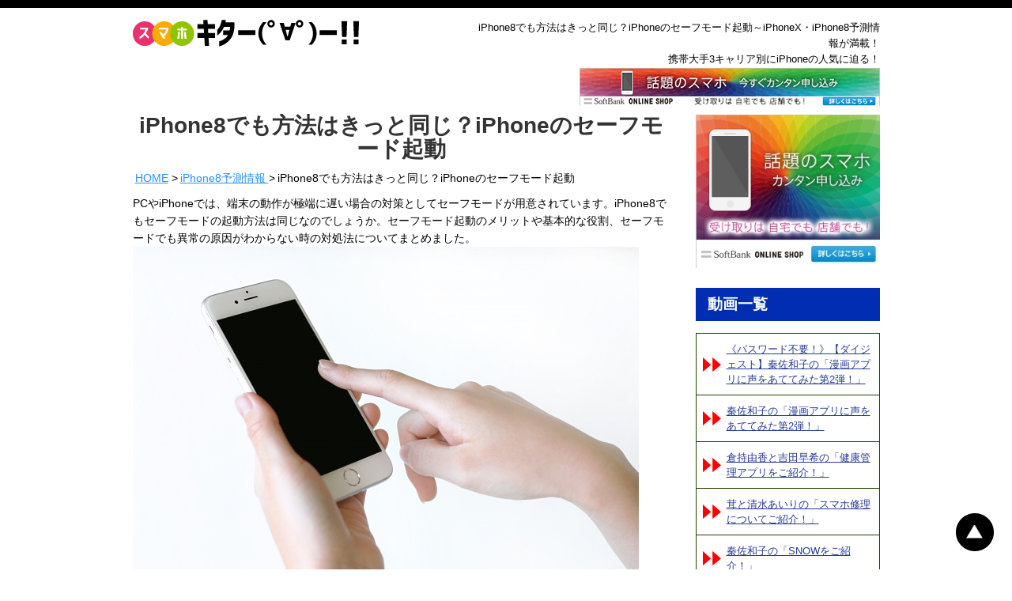

--- FILE ---
content_type: text/html; charset=UTF-8
request_url: https://engagei.org/iphone8/safe-mode
body_size: 19448
content:
<!doctype html>

<html class="no-js" lang="ja">

<head>

	<meta charset="UTF-8" />

	<meta name="description" content="iPhone8でも方法はきっと同じ？iPhoneのセーフモード起動  |  iPhoneX・iPhone8の予約・在庫情報スマホキター(゜∀゜)ー！のご紹介ページです。次世代スマートフォンのiPhoneX・iPhone8に期待して、今から検証します。iPhoneX・iPhone8を取り扱う携帯大手3社のうち、どのキャリアが一番優れているか徹底比較！動画でも新機種・便利グッズをご紹介。をお楽しみください。" />

	<meta name="keywords" content="iPhone8,iPhoneX,iPhone7,ランキング,キャリア" />

	<meta http-equiv="X-UA-Compatible" content="IE=edge" />

	<meta name="viewport" content="width=device-width, initial-scale=1" />

	<link rel="canonical" href="https://engagei.org/iphone8/safe-mode" />
<meta property="og:image" content="https://engagei.org/wp-content/uploads/2017/08/321-11.jpg" />
<meta property="og:type" content="website" />

	<script>
	  (function(i,s,o,g,r,a,m){i['GoogleAnalyticsObject']=r;i[r]=i[r]||function(){
	  (i[r].q=i[r].q||[]).push(arguments)},i[r].l=1*new Date();a=s.createElement(o),
	  m=s.getElementsByTagName(o)[0];a.async=1;a.src=g;m.parentNode.insertBefore(a,m)
	  })(window,document,'script','https://www.google-analytics.com/analytics.js','ga');

	  ga('create', 'UA-61915677-2', 'auto');
	  ga('send', 'pageview');
	</script>
	
	<title>iPhone8でも方法はきっと同じ？iPhoneのセーフモード起動  |  iPhoneX・iPhone8の予約・在庫情報スマホキター(゜∀゜)ー！</title>
<meta name='robots' content='max-image-preview:large' />
<link rel='dns-prefetch' href='//vjs.zencdn.net' />
<link rel='dns-prefetch' href='//cdnjs.cloudflare.com' />
<link rel='dns-prefetch' href='//maxcdn.bootstrapcdn.com' />
<style id='wp-img-auto-sizes-contain-inline-css' type='text/css'>
img:is([sizes=auto i],[sizes^="auto," i]){contain-intrinsic-size:3000px 1500px}
/*# sourceURL=wp-img-auto-sizes-contain-inline-css */
</style>
<style id='wp-emoji-styles-inline-css' type='text/css'>

	img.wp-smiley, img.emoji {
		display: inline !important;
		border: none !important;
		box-shadow: none !important;
		height: 1em !important;
		width: 1em !important;
		margin: 0 0.07em !important;
		vertical-align: -0.1em !important;
		background: none !important;
		padding: 0 !important;
	}
/*# sourceURL=wp-emoji-styles-inline-css */
</style>
<style id='wp-block-library-inline-css' type='text/css'>
:root{--wp-block-synced-color:#7a00df;--wp-block-synced-color--rgb:122,0,223;--wp-bound-block-color:var(--wp-block-synced-color);--wp-editor-canvas-background:#ddd;--wp-admin-theme-color:#007cba;--wp-admin-theme-color--rgb:0,124,186;--wp-admin-theme-color-darker-10:#006ba1;--wp-admin-theme-color-darker-10--rgb:0,107,160.5;--wp-admin-theme-color-darker-20:#005a87;--wp-admin-theme-color-darker-20--rgb:0,90,135;--wp-admin-border-width-focus:2px}@media (min-resolution:192dpi){:root{--wp-admin-border-width-focus:1.5px}}.wp-element-button{cursor:pointer}:root .has-very-light-gray-background-color{background-color:#eee}:root .has-very-dark-gray-background-color{background-color:#313131}:root .has-very-light-gray-color{color:#eee}:root .has-very-dark-gray-color{color:#313131}:root .has-vivid-green-cyan-to-vivid-cyan-blue-gradient-background{background:linear-gradient(135deg,#00d084,#0693e3)}:root .has-purple-crush-gradient-background{background:linear-gradient(135deg,#34e2e4,#4721fb 50%,#ab1dfe)}:root .has-hazy-dawn-gradient-background{background:linear-gradient(135deg,#faaca8,#dad0ec)}:root .has-subdued-olive-gradient-background{background:linear-gradient(135deg,#fafae1,#67a671)}:root .has-atomic-cream-gradient-background{background:linear-gradient(135deg,#fdd79a,#004a59)}:root .has-nightshade-gradient-background{background:linear-gradient(135deg,#330968,#31cdcf)}:root .has-midnight-gradient-background{background:linear-gradient(135deg,#020381,#2874fc)}:root{--wp--preset--font-size--normal:16px;--wp--preset--font-size--huge:42px}.has-regular-font-size{font-size:1em}.has-larger-font-size{font-size:2.625em}.has-normal-font-size{font-size:var(--wp--preset--font-size--normal)}.has-huge-font-size{font-size:var(--wp--preset--font-size--huge)}.has-text-align-center{text-align:center}.has-text-align-left{text-align:left}.has-text-align-right{text-align:right}.has-fit-text{white-space:nowrap!important}#end-resizable-editor-section{display:none}.aligncenter{clear:both}.items-justified-left{justify-content:flex-start}.items-justified-center{justify-content:center}.items-justified-right{justify-content:flex-end}.items-justified-space-between{justify-content:space-between}.screen-reader-text{border:0;clip-path:inset(50%);height:1px;margin:-1px;overflow:hidden;padding:0;position:absolute;width:1px;word-wrap:normal!important}.screen-reader-text:focus{background-color:#ddd;clip-path:none;color:#444;display:block;font-size:1em;height:auto;left:5px;line-height:normal;padding:15px 23px 14px;text-decoration:none;top:5px;width:auto;z-index:100000}html :where(.has-border-color){border-style:solid}html :where([style*=border-top-color]){border-top-style:solid}html :where([style*=border-right-color]){border-right-style:solid}html :where([style*=border-bottom-color]){border-bottom-style:solid}html :where([style*=border-left-color]){border-left-style:solid}html :where([style*=border-width]){border-style:solid}html :where([style*=border-top-width]){border-top-style:solid}html :where([style*=border-right-width]){border-right-style:solid}html :where([style*=border-bottom-width]){border-bottom-style:solid}html :where([style*=border-left-width]){border-left-style:solid}html :where(img[class*=wp-image-]){height:auto;max-width:100%}:where(figure){margin:0 0 1em}html :where(.is-position-sticky){--wp-admin--admin-bar--position-offset:var(--wp-admin--admin-bar--height,0px)}@media screen and (max-width:600px){html :where(.is-position-sticky){--wp-admin--admin-bar--position-offset:0px}}

/*# sourceURL=wp-block-library-inline-css */
</style><style id='global-styles-inline-css' type='text/css'>
:root{--wp--preset--aspect-ratio--square: 1;--wp--preset--aspect-ratio--4-3: 4/3;--wp--preset--aspect-ratio--3-4: 3/4;--wp--preset--aspect-ratio--3-2: 3/2;--wp--preset--aspect-ratio--2-3: 2/3;--wp--preset--aspect-ratio--16-9: 16/9;--wp--preset--aspect-ratio--9-16: 9/16;--wp--preset--color--black: #000000;--wp--preset--color--cyan-bluish-gray: #abb8c3;--wp--preset--color--white: #ffffff;--wp--preset--color--pale-pink: #f78da7;--wp--preset--color--vivid-red: #cf2e2e;--wp--preset--color--luminous-vivid-orange: #ff6900;--wp--preset--color--luminous-vivid-amber: #fcb900;--wp--preset--color--light-green-cyan: #7bdcb5;--wp--preset--color--vivid-green-cyan: #00d084;--wp--preset--color--pale-cyan-blue: #8ed1fc;--wp--preset--color--vivid-cyan-blue: #0693e3;--wp--preset--color--vivid-purple: #9b51e0;--wp--preset--gradient--vivid-cyan-blue-to-vivid-purple: linear-gradient(135deg,rgb(6,147,227) 0%,rgb(155,81,224) 100%);--wp--preset--gradient--light-green-cyan-to-vivid-green-cyan: linear-gradient(135deg,rgb(122,220,180) 0%,rgb(0,208,130) 100%);--wp--preset--gradient--luminous-vivid-amber-to-luminous-vivid-orange: linear-gradient(135deg,rgb(252,185,0) 0%,rgb(255,105,0) 100%);--wp--preset--gradient--luminous-vivid-orange-to-vivid-red: linear-gradient(135deg,rgb(255,105,0) 0%,rgb(207,46,46) 100%);--wp--preset--gradient--very-light-gray-to-cyan-bluish-gray: linear-gradient(135deg,rgb(238,238,238) 0%,rgb(169,184,195) 100%);--wp--preset--gradient--cool-to-warm-spectrum: linear-gradient(135deg,rgb(74,234,220) 0%,rgb(151,120,209) 20%,rgb(207,42,186) 40%,rgb(238,44,130) 60%,rgb(251,105,98) 80%,rgb(254,248,76) 100%);--wp--preset--gradient--blush-light-purple: linear-gradient(135deg,rgb(255,206,236) 0%,rgb(152,150,240) 100%);--wp--preset--gradient--blush-bordeaux: linear-gradient(135deg,rgb(254,205,165) 0%,rgb(254,45,45) 50%,rgb(107,0,62) 100%);--wp--preset--gradient--luminous-dusk: linear-gradient(135deg,rgb(255,203,112) 0%,rgb(199,81,192) 50%,rgb(65,88,208) 100%);--wp--preset--gradient--pale-ocean: linear-gradient(135deg,rgb(255,245,203) 0%,rgb(182,227,212) 50%,rgb(51,167,181) 100%);--wp--preset--gradient--electric-grass: linear-gradient(135deg,rgb(202,248,128) 0%,rgb(113,206,126) 100%);--wp--preset--gradient--midnight: linear-gradient(135deg,rgb(2,3,129) 0%,rgb(40,116,252) 100%);--wp--preset--font-size--small: 13px;--wp--preset--font-size--medium: 20px;--wp--preset--font-size--large: 36px;--wp--preset--font-size--x-large: 42px;--wp--preset--spacing--20: 0.44rem;--wp--preset--spacing--30: 0.67rem;--wp--preset--spacing--40: 1rem;--wp--preset--spacing--50: 1.5rem;--wp--preset--spacing--60: 2.25rem;--wp--preset--spacing--70: 3.38rem;--wp--preset--spacing--80: 5.06rem;--wp--preset--shadow--natural: 6px 6px 9px rgba(0, 0, 0, 0.2);--wp--preset--shadow--deep: 12px 12px 50px rgba(0, 0, 0, 0.4);--wp--preset--shadow--sharp: 6px 6px 0px rgba(0, 0, 0, 0.2);--wp--preset--shadow--outlined: 6px 6px 0px -3px rgb(255, 255, 255), 6px 6px rgb(0, 0, 0);--wp--preset--shadow--crisp: 6px 6px 0px rgb(0, 0, 0);}:where(.is-layout-flex){gap: 0.5em;}:where(.is-layout-grid){gap: 0.5em;}body .is-layout-flex{display: flex;}.is-layout-flex{flex-wrap: wrap;align-items: center;}.is-layout-flex > :is(*, div){margin: 0;}body .is-layout-grid{display: grid;}.is-layout-grid > :is(*, div){margin: 0;}:where(.wp-block-columns.is-layout-flex){gap: 2em;}:where(.wp-block-columns.is-layout-grid){gap: 2em;}:where(.wp-block-post-template.is-layout-flex){gap: 1.25em;}:where(.wp-block-post-template.is-layout-grid){gap: 1.25em;}.has-black-color{color: var(--wp--preset--color--black) !important;}.has-cyan-bluish-gray-color{color: var(--wp--preset--color--cyan-bluish-gray) !important;}.has-white-color{color: var(--wp--preset--color--white) !important;}.has-pale-pink-color{color: var(--wp--preset--color--pale-pink) !important;}.has-vivid-red-color{color: var(--wp--preset--color--vivid-red) !important;}.has-luminous-vivid-orange-color{color: var(--wp--preset--color--luminous-vivid-orange) !important;}.has-luminous-vivid-amber-color{color: var(--wp--preset--color--luminous-vivid-amber) !important;}.has-light-green-cyan-color{color: var(--wp--preset--color--light-green-cyan) !important;}.has-vivid-green-cyan-color{color: var(--wp--preset--color--vivid-green-cyan) !important;}.has-pale-cyan-blue-color{color: var(--wp--preset--color--pale-cyan-blue) !important;}.has-vivid-cyan-blue-color{color: var(--wp--preset--color--vivid-cyan-blue) !important;}.has-vivid-purple-color{color: var(--wp--preset--color--vivid-purple) !important;}.has-black-background-color{background-color: var(--wp--preset--color--black) !important;}.has-cyan-bluish-gray-background-color{background-color: var(--wp--preset--color--cyan-bluish-gray) !important;}.has-white-background-color{background-color: var(--wp--preset--color--white) !important;}.has-pale-pink-background-color{background-color: var(--wp--preset--color--pale-pink) !important;}.has-vivid-red-background-color{background-color: var(--wp--preset--color--vivid-red) !important;}.has-luminous-vivid-orange-background-color{background-color: var(--wp--preset--color--luminous-vivid-orange) !important;}.has-luminous-vivid-amber-background-color{background-color: var(--wp--preset--color--luminous-vivid-amber) !important;}.has-light-green-cyan-background-color{background-color: var(--wp--preset--color--light-green-cyan) !important;}.has-vivid-green-cyan-background-color{background-color: var(--wp--preset--color--vivid-green-cyan) !important;}.has-pale-cyan-blue-background-color{background-color: var(--wp--preset--color--pale-cyan-blue) !important;}.has-vivid-cyan-blue-background-color{background-color: var(--wp--preset--color--vivid-cyan-blue) !important;}.has-vivid-purple-background-color{background-color: var(--wp--preset--color--vivid-purple) !important;}.has-black-border-color{border-color: var(--wp--preset--color--black) !important;}.has-cyan-bluish-gray-border-color{border-color: var(--wp--preset--color--cyan-bluish-gray) !important;}.has-white-border-color{border-color: var(--wp--preset--color--white) !important;}.has-pale-pink-border-color{border-color: var(--wp--preset--color--pale-pink) !important;}.has-vivid-red-border-color{border-color: var(--wp--preset--color--vivid-red) !important;}.has-luminous-vivid-orange-border-color{border-color: var(--wp--preset--color--luminous-vivid-orange) !important;}.has-luminous-vivid-amber-border-color{border-color: var(--wp--preset--color--luminous-vivid-amber) !important;}.has-light-green-cyan-border-color{border-color: var(--wp--preset--color--light-green-cyan) !important;}.has-vivid-green-cyan-border-color{border-color: var(--wp--preset--color--vivid-green-cyan) !important;}.has-pale-cyan-blue-border-color{border-color: var(--wp--preset--color--pale-cyan-blue) !important;}.has-vivid-cyan-blue-border-color{border-color: var(--wp--preset--color--vivid-cyan-blue) !important;}.has-vivid-purple-border-color{border-color: var(--wp--preset--color--vivid-purple) !important;}.has-vivid-cyan-blue-to-vivid-purple-gradient-background{background: var(--wp--preset--gradient--vivid-cyan-blue-to-vivid-purple) !important;}.has-light-green-cyan-to-vivid-green-cyan-gradient-background{background: var(--wp--preset--gradient--light-green-cyan-to-vivid-green-cyan) !important;}.has-luminous-vivid-amber-to-luminous-vivid-orange-gradient-background{background: var(--wp--preset--gradient--luminous-vivid-amber-to-luminous-vivid-orange) !important;}.has-luminous-vivid-orange-to-vivid-red-gradient-background{background: var(--wp--preset--gradient--luminous-vivid-orange-to-vivid-red) !important;}.has-very-light-gray-to-cyan-bluish-gray-gradient-background{background: var(--wp--preset--gradient--very-light-gray-to-cyan-bluish-gray) !important;}.has-cool-to-warm-spectrum-gradient-background{background: var(--wp--preset--gradient--cool-to-warm-spectrum) !important;}.has-blush-light-purple-gradient-background{background: var(--wp--preset--gradient--blush-light-purple) !important;}.has-blush-bordeaux-gradient-background{background: var(--wp--preset--gradient--blush-bordeaux) !important;}.has-luminous-dusk-gradient-background{background: var(--wp--preset--gradient--luminous-dusk) !important;}.has-pale-ocean-gradient-background{background: var(--wp--preset--gradient--pale-ocean) !important;}.has-electric-grass-gradient-background{background: var(--wp--preset--gradient--electric-grass) !important;}.has-midnight-gradient-background{background: var(--wp--preset--gradient--midnight) !important;}.has-small-font-size{font-size: var(--wp--preset--font-size--small) !important;}.has-medium-font-size{font-size: var(--wp--preset--font-size--medium) !important;}.has-large-font-size{font-size: var(--wp--preset--font-size--large) !important;}.has-x-large-font-size{font-size: var(--wp--preset--font-size--x-large) !important;}
/*# sourceURL=global-styles-inline-css */
</style>

<style id='classic-theme-styles-inline-css' type='text/css'>
/*! This file is auto-generated */
.wp-block-button__link{color:#fff;background-color:#32373c;border-radius:9999px;box-shadow:none;text-decoration:none;padding:calc(.667em + 2px) calc(1.333em + 2px);font-size:1.125em}.wp-block-file__button{background:#32373c;color:#fff;text-decoration:none}
/*# sourceURL=/wp-includes/css/classic-themes.min.css */
</style>
<link rel='stylesheet' id='bbp-default-css' href='https://engagei.org/wp-content/plugins/bbpress/templates/default/css/bbpress.min.css?ver=2.6.14' type='text/css' media='all' />
<link rel='stylesheet' id='toc-screen-css' href='https://engagei.org/wp-content/plugins/table-of-contents-plus/screen.min.css?ver=2411.1' type='text/css' media='all' />
<style id='toc-screen-inline-css' type='text/css'>
div#toc_container ul li {font-size: 110%;}
/*# sourceURL=toc-screen-inline-css */
</style>
<link rel='stylesheet' id='videojs-css' href='//vjs.zencdn.net/5.9.2/video-js.css?ver=6.9' type='text/css' media='all' />
<link rel='stylesheet' id='videojs-style-css' href='https://engagei.org/wp-content/plugins/videojs-hls-player/videojs-hls-player.css?ver=6.9' type='text/css' media='all' />
<link rel='stylesheet' id='videojs-airplay-css' href='https://engagei.org/wp-content/plugins/videojs-hls-player/videojs-airplay/videojs.airplay.css?ver=6.9' type='text/css' media='all' />
<link rel='stylesheet' id='mediaelement-css' href='https://engagei.org/wp-includes/js/mediaelement/mediaelementplayer-legacy.min.css?ver=4.2.17' type='text/css' media='all' />
<link rel='stylesheet' id='wp-mediaelement-css' href='https://engagei.org/wp-includes/js/mediaelement/wp-mediaelement.min.css?ver=6.9' type='text/css' media='all' />
<link rel='stylesheet' id='font-awesome-css' href='https://maxcdn.bootstrapcdn.com/font-awesome/4.7.0/css/font-awesome.min.css?ver=6.9' type='text/css' media='all' />
<link rel='stylesheet' id='sweetalert2-css' href='https://cdnjs.cloudflare.com/ajax/libs/limonte-sweetalert2/6.3.8/sweetalert2.min.css?ver=6.9' type='text/css' media='all' />
<link rel='stylesheet' id='style-css' href='https://engagei.org/wp-content/themes/custom_theme_b/style.css?ver=6.9' type='text/css' media='all' />
<script type="text/javascript" src="https://engagei.org/wp-includes/js/jquery/jquery.min.js?ver=3.7.1" id="jquery-core-js"></script>
<script type="text/javascript" src="https://engagei.org/wp-includes/js/jquery/jquery-migrate.min.js?ver=3.4.1" id="jquery-migrate-js"></script>
<script type="text/javascript" id="pike-firewall-ajax-js-extra">
/* <![CDATA[ */
var pikefirewallAJAX = {"ajaxurl":"https://engagei.org/wp-admin/admin-ajax.php"};
//# sourceURL=pike-firewall-ajax-js-extra
/* ]]> */
</script>
<script type="text/javascript" src="https://engagei.org/wp-content/plugins/pike-firewall/js/pike-firewall-ajax.js?ver=6.9" id="pike-firewall-ajax-js"></script>
<script type="text/javascript" src="//vjs.zencdn.net/ie8/1.1.2/videojs-ie8.min.js?ver=1.0.2" id="videojs-ie8-js"></script>
<script type="text/javascript" src="https://engagei.org/wp-content/themes/custom_theme_b/js/script.js?ver=6.9" id="my-script-js"></script>
<script type="text/javascript" src="https://engagei.org/wp-content/themes/custom_theme_b/js/jquery.lazyload.min.js?ver=6.9" id="js-lazy-js"></script>
<script type="text/javascript" src="https://cdnjs.cloudflare.com/ajax/libs/es6-promise/4.0.5/es6-promise.auto.min.js?ver=6.9" id="es6-promise-js"></script>
<script type="text/javascript" src="https://cdnjs.cloudflare.com/ajax/libs/limonte-sweetalert2/6.3.8/sweetalert2.min.js?ver=6.9" id="sweetalert2-js"></script>
<script type="text/javascript" src="https://engagei.org/wp-includes/js/underscore.min.js?ver=1.13.7" id="underscore-js"></script>
<script type="text/javascript" src="https://engagei.org/wp-includes/js/backbone.min.js?ver=1.6.0" id="backbone-js"></script>
<script type="text/javascript" id="wp-api-request-js-extra">
/* <![CDATA[ */
var wpApiSettings = {"root":"https://engagei.org/wp-json/","nonce":"3234545e13","versionString":"wp/v2/"};
//# sourceURL=wp-api-request-js-extra
/* ]]> */
</script>
<script type="text/javascript" src="https://engagei.org/wp-includes/js/api-request.min.js?ver=6.9" id="wp-api-request-js"></script>
<script type="text/javascript" src="https://engagei.org/wp-includes/js/wp-api.min.js?ver=6.9" id="wp-api-js"></script>
<script type="text/javascript" src="https://engagei.org/wp-content/themes/custom_theme_b/js/auth.js?ver=6.9" id="auth-js"></script>
<link rel="https://api.w.org/" href="https://engagei.org/wp-json/" /><link rel="EditURI" type="application/rsd+xml" title="RSD" href="https://engagei.org/xmlrpc.php?rsd" />
<meta name="generator" content="WordPress 6.9" />

<!-- This site is embedding HLS video using Video.js HLS Plugin v1.0.2 - https://www.socialite-media.com/videojs-hls-player-for-wordpress -->

<script type="application/ld+json">
	{"@context":"http:\/\/schema.org","@type":"BreadcrumbList","itemListElement":[{"@type":"ListItem","position":1,"item":{"@id":"https:\/\/engagei.org\/","name":"HOME"}},{"@type":"ListItem","position":2,"item":{"@id":"https:\/\/engagei.org\/iphone8","name":"iPhone8"}},{"@type":"ListItem","position":3,"item":{"@id":"https:\/\/engagei.org\/iphone8\/safe-mode","name":"iPhone8\u3067\u3082\u65b9\u6cd5\u306f\u304d\u3063\u3068\u540c\u3058\uff1fiPhone\u306e\u30bb\u30fc\u30d5\u30e2\u30fc\u30c9\u8d77\u52d5"}}]}</script>

</head>

<body class="wp-theme-custom_theme_b">

	<div id="header">

		<div class="container">

			<h1 class="site-title">iPhone8でも方法はきっと同じ？iPhoneのセーフモード起動～iPhoneX・iPhone8予測情報が満載！<br>携帯大手3キャリア別にiPhoneの人気に迫る！</h1>
			
			<p class="logo">
				<a href="https://engagei.org">
					<img src="https://engagei.org/wp-content/themes/custom_theme_b/images/logo.png" alt="iPhoneX予測情報が満載！携帯大手3キャリア別iPhoneベストセレクション">
				</a>
			</p>
			<br clear="both">

            
							<p class="banner01 rollOver"><a href="http://ck.jp.ap.valuecommerce.com/servlet/referral?sid=3195282&pid=884299084" target="_blank" rel="nofollow"><img src="https://engagei.org/wp-content/themes/custom_theme_b/images/banner05-1.png" alt="ソフトバンクオンラインショップ"></a>
			</p>
			
		</div>

	</div>



	<div id="main" class="container">


		<div id="content" class="handwriting">
<div class="leader">iPhone8でも方法はきっと同じ？iPhoneのセーフモード起動</div><div><ul class="breadcrumbs">
	<li>
		<a href="https://engagei.org/">HOME</a>
	</li>
	<li>
		<a href="https://engagei.org/iphone8">			iPhone8予測情報
		</a>	</li>
		<li>iPhone8でも方法はきっと同じ？iPhoneのセーフモード起動</li>
	</ul>
</div>
<p>
PCやiPhoneでは、端末の動作が極端に遅い場合の対策としてセーフモードが用意されています。iPhone8でもセーフモードの起動方法は同じなのでしょうか。セーフモード起動のメリットや基本的な役割、セーフモードでも異常の原因がわからない時の対処法についてまとめました。
</p>
<p><a href="https://engagei.org/wp-content/uploads/2017/08/321-1.jpg"><img fetchpriority="high" decoding="async" src="https://engagei.org/wp-content/uploads/2017/08/321-1.jpg" alt="" width="640" height="427" class="aligncenter size-full wp-image-10292" srcset="https://engagei.org/wp-content/uploads/2017/08/321-1.jpg 640w, https://engagei.org/wp-content/uploads/2017/08/321-1-300x200.jpg 300w" sizes="(max-width: 640px) 100vw, 640px" /></a></p>
<p class="shopad">iPhone8　予約・購入はこちら　⇒　<a href="http://ck.jp.ap.valuecommerce.com/servlet/referral?sid=3195282&amp;pid=883605045&amp;vc_url=http%3A%2F%2Fwww.softbank.jp%2Fonline-shop%2Fspecial%2Fr%2Fip-af%2F%3Foid%3Dpc_15900606_4" target="_blank">ソフトバンク公式オンラインショップ</a></p>
<div class="mt20 text-center rollOver"><a href="http://ck.jp.ap.valuecommerce.com/servlet/referral?sid=3195282&amp;pid=883605045&amp;vc_url=http%3A%2F%2Fwww.softbank.jp%2Fonline-shop%2Fspecial%2Fr%2Fip-af%2F%3Foid%3Dpc_15900606_1" target="_blank"><img decoding="async" class="alignnone size-full wp-image-12" src="https://engagei.org/wp-content/themes/custom_theme_b/images/banner05-1.png" alt="ソフトバンクオンラインショップ" width="468" height="60"></a></div>
<div id="sec3" class="section">
<div id="toc_container" class="no_bullets"><p class="toc_title">この記事の項目一覧</p><ul class="toc_list"><li></li><li></li><li></li></ul></div>
<h2><span id="iPhone8">セーフモードの役割とiPhone8での使い方</span></h2>
<div class="wrp">
<p class="mb20">
セーフモードとは、端末の動作が遅い場合の原因を特定するために用意されたモードです。セーフモードで端末を起動すると、作動するアプリが必要最小限のものに限定され、使用するメモリも起動に必要な容量だけ確保されることになります。iPhone8でもセーフモードが搭載される見通しで、本体の設定メニューから簡単な操作で切り替えられるため、iPhoneビギナーでもすぐに使い方を覚えられます。一部の噂では、ホーム画面を長押しすることでも切り替えが可能になるとの情報もあるため、さらに手軽にセーフモードを使うことができるかもしれません。iPhone8の起動が急に遅くなった、アプリが突然落ちるようになった、データ処理が正常に行えないなどの不具合が発生した場合はショップに持っていく前にまずはセーフモードで起動してくわしい原因を確かめてみましょう。
</p>
</div>
</div>
<div id="sec3" class="section">
<h2><span id="iPhone">iPhoneのトラブルに気づくのはどんな時？</span></h2>
<div class="wrp">
<p class="mb20">
iPhone8は精密機械のため、ユーザーが思っている以上にトラブルに見舞われやすいものです。とくにデータ処理にかんしては経年劣化が激しく、2年も使っているとアプリの起動が極端に遅くなってしまいます。容量の大きいゲームなどをiPhone8にいくつもインストールしているとよけいに端末に負荷がかかり、予期せぬクラッシュなどのトラブルのリスクが高まります。さらに恐ろしいのはウィルスです。iPhone8を標的にした悪質なウィルスも今後増えてくるだろうと予想されており、iPhoneのトラブルの多くはウィルス感染が原因になっているとも言われています。ウィルス感染した端末を放置するとネット回線を通じてウィルスがばらまかれてしまう恐れがあるため、少しでも動作がおかしいと感じたらすぐにでもセーフモードで原因を特定し、適切に対処する必要があります。
</p>
</div>
</div>
<div id="sec3" class="section">
<p>セーフモードは、iPhone8の動作に異常がある場合にとても役立ちます。端末の起動に最低限必要なアプリのみを動かすためトラブルの原因を特定しやすく、適切な対処法も見つけやすくなります。多少動作が遅くてもメンテナンスが面倒だからとそのまま使いつづける人がいますが、ウィルスに感染している場合は放置すると被害を外部にまで広げる可能性があるため、わずかな不具合でもきちんと対処する必要があります。</p>
<p class="shopad">iPhone8　予約・購入はこちら　⇒　<a href="http://ck.jp.ap.valuecommerce.com/servlet/referral?sid=3195282&amp;pid=883605045&amp;vc_url=http%3A%2F%2Fwww.softbank.jp%2Fonline-shop%2Fspecial%2Fr%2Fip-af%2F%3Foid%3Dpc_15900606_4" target="_blank">ソフトバンク公式オンラインショップ</a></p>
<div class="mt20 text-center rollOver"><a href="http://ck.jp.ap.valuecommerce.com/servlet/referral?sid=3195282&amp;pid=883605045&amp;vc_url=http%3A%2F%2Fwww.softbank.jp%2Fonline-shop%2Fspecial%2Fr%2Fip-af%2F%3Foid%3Dpc_15900606_1" target="_blank"><img decoding="async" class="alignnone size-full wp-image-12" src="https://engagei.org/wp-content/themes/custom_theme_b/images/banner05-1.png" alt="ソフトバンクオンラインショップ" width="468" height="60"></a>
</div>
</div><div class="section">
    <h2><span id="iPhoneX">iPhoneXのその他おすすめコンテンツ</span></h2>
    <div class="clearfix">    <div id="post-271" class="post-entry">
    	<a href="https://engagei.org/reason.html">
    		<div class="thumbnail"></div>
    		<div class="desc">その他のスマホのよりiPhoneが格安で利用出来る理由</div>
    	</a>
    </div>
        <div id="post-8145" class="post-entry">
    	<a href="https://engagei.org/iphonex/iPhoneX-china">
    		<div class="thumbnail"><img decoding="async" width="210" height="130" src="https://engagei.org/wp-content/uploads/2017/07/238-1-210x130.jpg" class="attachment-thumb_210x310 size-thumb_210x310 wp-post-image" alt="" /></div>
    		<div class="desc">iPhoneXは中国で受け入れられる？中国で低迷してきた４…</div>
    	</a>
    </div>
        <div id="post-11558" class="post-entry">
    	<a href="https://engagei.org/iphonex/salex">
    		<div class="thumbnail"><img loading="lazy" decoding="async" width="210" height="130" src="https://engagei.org/wp-content/uploads/2017/10/No.001-210x130.jpg" class="attachment-thumb_210x310 size-thumb_210x310 wp-post-image" alt="" /></div>
    		<div class="desc">いよいよiPhoneX発売！なぜ今になって「X」と名付けた…</div>
    	</a>
    </div>
        <div id="post-10108" class="post-entry">
    	<a href="https://engagei.org/charger">
    		<div class="thumbnail"><img loading="lazy" decoding="async" width="210" height="130" src="https://engagei.org/wp-content/uploads/2017/08/241-2-210x130.jpg" class="attachment-thumb_210x310 size-thumb_210x310 wp-post-image" alt="" /></div>
    		<div class="desc">iPhone8のワイヤレス型充電器はiOS11.1の公開と同時発…</div>
    	</a>
    </div>
        <div id="post-494" class="post-entry">
    	<a href="https://engagei.org/share.html">
    		<div class="thumbnail"><img loading="lazy" decoding="async" width="147" height="130" src="https://engagei.org/wp-content/uploads/2016/03/article_d1.gif" class="attachment-thumb_210x310 size-thumb_210x310 wp-post-image" alt="iPhone6sのシェアを比較" /></div>
    		<div class="desc">iPhone6sのシェアナンバー1はソフトバンク</div>
    	</a>
    </div>
        <div id="post-6613" class="post-entry">
    	<a href="https://engagei.org/iphonex/two-units">
    		<div class="thumbnail"><img loading="lazy" decoding="async" width="210" height="130" src="https://engagei.org/wp-content/uploads/2017/06/No119-210x130.jpg" class="attachment-thumb_210x310 size-thumb_210x310 wp-post-image" alt="" /></div>
    		<div class="desc">iPhoneX以外に二台持ちすると、どんなメリットがある？</div>
    	</a>
    </div>
        <div id="post-6062" class="post-entry">
    	<a href="https://engagei.org/iphonex/iPhoneX_light_shurui">
    		<div class="thumbnail"><img loading="lazy" decoding="async" width="210" height="130" src="https://engagei.org/wp-content/uploads/2017/04/e44aac9f14d874ee85f9a8aef4f1023d_s-210x130.jpg" class="attachment-thumb_210x310 size-thumb_210x310 wp-post-image" alt="" /></div>
    		<div class="desc">iPhoneXに搭載されているライトの種類は？</div>
    	</a>
    </div>
        <div id="post-11721" class="post-entry">
    	<a href="https://engagei.org/iphonex/lesson">
    		<div class="thumbnail"><img loading="lazy" decoding="async" width="210" height="130" src="https://engagei.org/wp-content/uploads/2017/10/01573c173252d25cb15343e53e5e7c63-1-210x130.jpg" class="attachment-thumb_210x310 size-thumb_210x310 wp-post-image" alt="" /></div>
    		<div class="desc">バックアップは絶対！iPhoneXをより快適に使うための教訓</div>
    	</a>
    </div>
        <div id="post-10496" class="post-entry">
    	<a href="https://engagei.org/iphonex/cigar-socket">
    		<div class="thumbnail"><img loading="lazy" decoding="async" width="210" height="130" src="https://engagei.org/wp-content/uploads/2017/08/302-2-210x130.jpg" class="attachment-thumb_210x310 size-thumb_210x310 wp-post-image" alt="" /></div>
    		<div class="desc">iPhoneXはシガーソケット充電器を使える？</div>
    	</a>
    </div>
        </div>
</div><div class="amp-wp-content post-pagination-meta ampforwp-social-icons-wrapper social-icons">
	<a href="https://twitter.com/intent/tweet?url=https://engagei.org/iphone8/safe-mode&amp;lang=ja" onclick="javascript:window.open(this.href, '', 'menubar=no,toolbar=no,resizable=yes,scrollbars=yes,height=420,width=800');return false;">
		<div class="social-share-icon social-share-twitter">
			<img loading="lazy" decoding="async" src="data:image/svg+xml;charset=utf-8,%3Csvg%20xmlns%3D%22http%3A%2F%2Fwww.w3.org%2F2000%2Fsvg%22%20viewBox%3D%22-49%20141%20512%20512%22%3E%3Cpath%20fill%3D%22%23ffffff%22%20d%3D%22M432.9%2C256.9c-16.6%2C7.4-34.5%2C12.4-53.2%2C14.6c19.2-11.5%2C33.8-29.7%2C40.8-51.3c-17.9%2C10.6-37.8%2C18.4-58.9%2C22.5%20c-16.9-18-41-29.2-67.7-29.2c-51.2%2C0-92.7%2C41.5-92.7%2C92.7c0%2C7.2%2C0.8%2C14.3%2C2.4%2C21.1c-77-3.9-145.3-40.8-191.1-96.9%20C4.6%2C244%2C0%2C259.9%2C0%2C276.9C0%2C309%2C16.4%2C337.4%2C41.3%2C354c-15.2-0.4-29.5-4.7-42-11.6c0%2C0.4%2C0%2C0.8%2C0%2C1.1c0%2C44.9%2C31.9%2C82.4%2C74.4%2C90.9%20c-7.8%2C2.1-16%2C3.3-24.4%2C3.3c-6%2C0-11.7-0.6-17.5-1.7c11.8%2C36.8%2C46.1%2C63.6%2C86.6%2C64.4c-31.8%2C24.9-71.7%2C39.7-115.2%2C39.7%20c-7.5%2C0-14.8-0.4-22.2-1.3c41.1%2C26.4%2C89.8%2C41.7%2C142.2%2C41.7c170.5%2C0%2C263.8-141.3%2C263.8-263.8c0-4.1-0.1-8-0.3-12%20C404.8%2C291.8%2C420.5%2C275.5%2C432.9%2C256.9z%22%2F%3E%3C%2Fsvg%3E" width="100" height="40" />
		</div>
	</a>
	<a href="https://www.facebook.com/dialog/feed?app_id=1733972956906470&amp;link=https://engagei.org/iphone8/safe-mode" onclick="javascript:window.open(this.href, '', 'menubar=no,toolbar=no,resizable=yes,scrollbars=yes,height=420,width=800');return false;">
		<div class="social-share-icon social-share-facebook">
			<img loading="lazy" decoding="async" src="data:image/svg+xml;charset=utf-8,%3Csvg%20xmlns%3D%22http%3A%2F%2Fwww.w3.org%2F2000%2Fsvg%22%20viewBox%3D%220%200%20512%20512%22%3E%3Cpath%20fill%3D%22%23ffffff%22%20d%3D%22M211.9%20197.4h-36.7v59.9h36.7V433.1h70.5V256.5h49.2l5.2-59.1h-54.4c0%200%200-22.1%200-33.7%200-13.9%202.8-19.5%2016.3-19.5%2010.9%200%2038.2%200%2038.2%200V82.9c0%200-40.2%200-48.8%200%20-52.5%200-76.1%2023.1-76.1%2067.3C211.9%20188.8%20211.9%20197.4%20211.9%20197.4z%22%3E%3C%2Fpath%3E%3C%2Fsvg%3E" width="100" height="40" />
		</div>
	</a>
	<a href="https://plus.google.com/share?url=https://engagei.org/iphone8/safe-mode" onclick="javascript:window.open(this.href, '', 'menubar=no,toolbar=no,resizable=yes,scrollbars=yes,height=420,width=800');return false;">
		<div class="social-share-icon social-share-gplus">
			<img loading="lazy" decoding="async" src="data:image/svg+xml;charset=utf-8,%3Csvg%20xmlns%3D%22http%3A%2F%2Fwww.w3.org%2F2000%2Fsvg%22%20viewBox%3D%220%200%20512%20512%22%3E%3Cpath%20fill%3D%22%23ffffff%22%20d%3D%22M179.7%20237.6L179.7%20284.2%20256.7%20284.2C253.6%20304.2%20233.4%20342.9%20179.7%20342.9%20133.4%20342.9%2095.6%20304.4%2095.6%20257%2095.6%20209.6%20133.4%20171.1%20179.7%20171.1%20206.1%20171.1%20223.7%20182.4%20233.8%20192.1L270.6%20156.6C247%20134.4%20216.4%20121%20179.7%20121%20104.7%20121%2044%20181.8%2044%20257%2044%20332.2%20104.7%20393%20179.7%20393%20258%20393%20310%20337.8%20310%20260.1%20310%20251.2%20309%20244.4%20307.9%20237.6L179.7%20237.6%20179.7%20237.6ZM468%20236.7L429.3%20236.7%20429.3%20198%20390.7%20198%20390.7%20236.7%20352%20236.7%20352%20275.3%20390.7%20275.3%20390.7%20314%20429.3%20314%20429.3%20275.3%20468%20275.3%22%2F%3E%3C%2Fsvg%3E" width="100" height="40" />
		</div>
	</a>
	<a href="http://b.hatena.ne.jp/entry/s/engagei.org/iphone8/safe-mode" onclick="javascript:window.open(this.href, '', 'menubar=no,toolbar=no,resizable=yes,scrollbars=yes,height=420,width=800');return false;">
		<div class="social-share-icon social-share-hatena">
			<img loading="lazy" decoding="async" src="[data-uri]" width="100" height="40" />
		</div>
	</a>
	<a href="http://getpocket.com/edit?url=https://engagei.org/iphone8/safe-mode&amp;title=iPhone8でも方法はきっと同じ？iPhoneのセーフモード起動" onclick="javascript:window.open(this.href, '', 'menubar=no,toolbar=no,resizable=yes,scrollbars=yes,height=420,width=800');return false;">
		<div class="social-share-icon social-share-pocket">
			<img loading="lazy" decoding="async" src="[data-uri]" width="100" height="40" />
		</div>
	</a>
	<a href="https://line.me/R/msg/text/?https://engagei.org/iphone8/safe-mode">
		<div class="social-share-icon social-share-line"> 
			<img loading="lazy" decoding="async" src="[data-uri]" width="100" height="40" />
		</div>
	</a>
</div>
</div>
		<div id="sidebar">

	
		<p class="banner05-2 mb20 rollOver pc"><a href="http://ck.jp.ap.valuecommerce.com/servlet/referral?sid=3195282&pid=884299084" target="_blank" rel="nofollow"><img src="https://engagei.org/wp-content/themes/custom_theme_b/images/banner05-2.png" alt="ソフトバンクオンラインショップ" width="233"></a></p>

	
	<h2 class="ttl01">動画一覧</h2>
	<ul class="snav2" style="margin-bottom: 0px;">

		<li id="post-6175"><a href="https://engagei.org/video/%e3%80%8a%e3%83%91%e3%82%b9%e3%83%af%e3%83%bc%e3%83%89%e4%b8%8d%e8%a6%81%ef%bc%81%e3%80%8b%e3%80%90%e3%83%80%e3%82%a4%e3%82%b8%e3%82%a7%e3%82%b9%e3%83%88%e3%80%91%e7%a7%a6%e4%bd%90%e5%92%8c%e5%ad%90-5" title="《パスワード不要！》【ダイジェスト】秦佐和子の「漫画アプリに声をあててみた第2弾！」" data-id="6175">《パスワード不要！》【ダイジェスト】秦佐和子の「漫画アプリに声をあててみた第2弾！」</a></li><li id="post-6178"><a class="video-link" href="https://engagei.org/video/%e7%a7%a6%e4%bd%90%e5%92%8c%e5%ad%90%e3%81%ae%e3%80%8c%e6%bc%ab%e7%94%bb%e3%82%a2%e3%83%97%e3%83%aa%e3%81%ab%e5%a3%b0%e3%82%92%e3%81%82%e3%81%a6%e3%81%a6%e3%81%bf%e3%81%9f%e7%ac%ac2%e5%bc%be%ef%bc%81" title="秦佐和子の「漫画アプリに声をあててみた第2弾！」" data-id="6178">秦佐和子の「漫画アプリに声をあててみた第2弾！」</a></li><li id="post-6140"><a class="video-link" href="https://engagei.org/video/%e5%80%89%e6%8c%81%e7%94%b1%e9%a6%99%e3%81%a8%e5%90%89%e7%94%b0%e6%97%a9%e5%b8%8c%e3%81%ae%e3%80%8c%e5%81%a5%e5%ba%b7%e7%ae%a1%e7%90%86%e3%82%a2%e3%83%97%e3%83%aa%e3%82%92%e3%81%94%e7%b4%b9%e4%bb%8b" title="倉持由香と吉田早希の「健康管理アプリをご紹介！」" data-id="6140">倉持由香と吉田早希の「健康管理アプリをご紹介！」</a></li><li id="post-5730"><a class="video-link" href="https://engagei.org/video/%e8%8c%b8%e3%81%a8%e6%b8%85%e6%b0%b4%e3%81%82%e3%81%84%e3%82%8a%e3%81%ae%e3%80%8c%e3%82%b9%e3%83%9e%e3%83%9b%e4%bf%ae%e7%90%86%e3%81%ab%e3%81%a4%e3%81%84%e3%81%a6%e3%81%94%e7%b4%b9%e4%bb%8b%ef%bc%81" title="茸と清水あいりの「スマホ修理についてご紹介！」" data-id="5730">茸と清水あいりの「スマホ修理についてご紹介！」</a></li><li id="post-6170"><a class="video-link" href="https://engagei.org/video/%e7%a7%a6%e4%bd%90%e5%92%8c%e5%ad%90%e3%81%ae%e3%80%8csnow%e3%82%92%e3%81%94%e7%b4%b9%e4%bb%8b%ef%bc%81%e3%80%8d" title="秦佐和子の「SNOWをご紹介！」" data-id="6170">秦佐和子の「SNOWをご紹介！」</a></li><li id="post-6132"><a class="video-link" href="https://engagei.org/video/%e5%80%89%e6%8c%81%e7%94%b1%e9%a6%99%e3%81%a8%e5%90%89%e7%94%b0%e6%97%a9%e5%b8%8c%e3%81%ae%e3%80%8c%e3%83%aa%e3%83%b3%e3%82%b0%e3%83%95%e3%83%a9%e3%83%83%e3%82%b7%e3%83%a5%e3%81%a7%e5%86%99%e7%9c%9f" title="倉持由香と吉田早希の「リングフラッシュで写真を撮ってみよう！」" data-id="6132">倉持由香と吉田早希の「リングフラッシュで写真を撮ってみよう！」</a></li><li id="post-5723"><a class="video-link" href="https://engagei.org/video/%e8%8c%b8%e3%81%a8%e6%b8%85%e6%b0%b4%e3%81%82%e3%81%84%e3%82%8a%e3%81%ae%e3%80%8c%e4%bb%8a%e8%a9%b1%e9%a1%8c%e3%81%ae%e6%a0%bc%e5%ae%89sim%e3%82%b9%e3%83%9e%e3%83%9b%e3%81%ae%e3%81%94%e7%b4%b9" title="茸と清水あいりの「今話題の格安SIMスマホのご紹介！」" data-id="5723">茸と清水あいりの「今話題の格安SIMスマホのご紹介！」</a></li><li id="post-6164"><a class="video-link" href="https://engagei.org/video/%e7%a7%a6%e4%bd%90%e5%92%8c%e5%ad%90%e3%81%ae%e3%80%8c%e3%82%b9%e3%83%9e%e3%83%9b%e3%81%a7vr%e3%82%92%e3%81%94%e7%b4%b9%e4%bb%8b%ef%bc%81%e3%80%8d" title="秦佐和子の「スマホでVRをご紹介！」" data-id="6164">秦佐和子の「スマホでVRをご紹介！」</a></li><li id="post-6123"><a class="video-link" href="https://engagei.org/video/%e5%80%89%e6%8c%81%e7%94%b1%e9%a6%99%e3%81%a8%e5%90%89%e7%94%b0%e6%97%a9%e5%b8%8c%e3%81%ae%e3%80%8c%e5%ba%83%e8%a7%92%e3%83%ac%e3%83%b3%e3%82%ba%e3%81%a7%e5%86%99%e7%9c%9f%e3%82%92%e6%92%ae%e3%81%a3" title="倉持由香と吉田早希の「広角レンズで写真を撮ってみよう！」" data-id="6123">倉持由香と吉田早希の「広角レンズで写真を撮ってみよう！」</a></li><li id="post-5720"><a class="video-link" href="https://engagei.org/video/%e8%8c%b8%e3%81%a8%e6%b8%85%e6%b0%b4%e3%81%82%e3%81%84%e3%82%8a%e3%81%ae%e3%80%8c%e3%82%b9%e3%83%9e%e3%83%9b%e9%80%a3%e5%8b%95%e3%81%ae%e3%81%8a%e3%82%82%e3%81%a1%e3%82%83%e3%82%b9%e3%83%9e%e3%83%9d" title="茸と清水あいりの「スマホ連動のおもちゃスマポンをご紹介！」" data-id="5720">茸と清水あいりの「スマホ連動のおもちゃスマポンをご紹介！」</a></li>	</ul>
	<div class="video_link">
		<a href="https://engagei.org/video" title="過去の動画を見る→" class="txt-link pull-right">動画一覧を見る<span class="fa fa-caret-square-o-right"></span></a>
	</div>
	<h2 class="ttl01">掲示板一覧</h2>

	<ul class="snav2" style="margin-bottom: 0px;">

		<li id="post-4794"><a href="https://engagei.org/forums/topic/%e5%8b%95%e7%94%bb%e5%bf%9c%e6%8f%b4%e3%83%bb%e3%83%aa%e3%82%af%e3%82%a8%e3%82%b9%e3%83%88%e3%82%b3%e3%83%bc%e3%83%8a%e3%83%bc" title="動画応援・リクエストコーナー">動画応援・リクエストコーナー</a></li><li id="post-4796"><a href="https://engagei.org/forums/topic/iphone7s-%e5%9c%a8%e5%ba%ab%e7%8a%b6%e6%b3%81%e3%80%90%e3%82%bd%e3%83%95%e3%83%88%e3%83%90%e3%83%b3%e3%82%af%e3%80%91" title="iPhone8・iPhoneXの在庫状況【ソフトバンク】">iPhone8・iPhoneXの在庫状況【ソフトバンク】</a></li><li id="post-4798"><a href="https://engagei.org/forums/topic/iphone7s-%e5%9c%a8%e5%ba%ab%e7%8a%b6%e6%b3%81%e3%80%90%e3%83%89%e3%82%b3%e3%83%a2%e3%80%91" title="iPhone8・iPhoneXの在庫状況【ドコモ】">iPhone8・iPhoneXの在庫状況【ドコモ】</a></li><li id="post-4802"><a href="https://engagei.org/forums/topic/iphone7s-%e5%9c%a8%e5%ba%ab%e7%8a%b6%e6%b3%81%e3%80%90%ef%bd%81%ef%bd%95%e3%80%91" title="iPhone8・iPhoneXの在庫状況【ＡＵ】">iPhone8・iPhoneXの在庫状況【ＡＵ】</a></li><li id="post-4804"><a href="https://engagei.org/forums/topic/iphone8%e3%82%92%e8%aa%9e%e3%82%8d%e3%81%86" title="iPhone8・iPhoneXを語ろう">iPhone8・iPhoneXを語ろう</a></li>
	</ul>
	<div class="chat_link">
		<a href="https://engagei.org/forums" title="掲示板一覧を見る→" class="txt-link pull-right">掲示板一覧を見る<span class="fa fa-caret-square-o-right"></span></a>
	</div>
		<h2 class="ttl01">総合ランキング</h2>

	<ul class="snav1">

		<li class="li1">

			<h3><a href="http://ck.jp.ap.valuecommerce.com/servlet/referral?sid=3195282&amp;pid=883605045&amp;vc_url=http%3A%2F%2Fwww.softbank.jp%2Fonline-shop%2Fspecial%2Fr%2Fip-af%2F%3Foid%3Dpc_15900606_4" title="SoftBank" target="_blank">SoftBank</a></h3>

			<p>通信速度、つながりやすさともにNo.1の実績</p>

			<img src="https://engagei.org/wp-content/themes/custom_theme_b/images/img_01.png" alt="SoftBank" width="87" height="72">

		</li>

		<li class="li2">

			<h3><a href="https://engagei.org/rank.html#sec3" title="au">au</a></h3>

			<p>超高速ネットワークにより、安定した下り速度を実現</p>

			<img src="https://engagei.org/wp-content/themes/custom_theme_b/images/img_02.png" alt="au" width="87" height="72">

		</li>

		<li class="li3">

			<h3><a href="https://engagei.org/rank.html#sec4" title="Docomo">Docomo</a></h3>

			<p>47都道府県の広いエリアで、快適に利用可能</p>

			<img src="https://engagei.org/wp-content/themes/custom_theme_b/images/img_03.png" alt="Docomo" width="87" height="72">

		</li>

	</ul>

	<ul>
		<li><a href="https://engagei.org/iphone8"><img class="mb10" src="https://engagei.org/wp-content/themes/custom_theme_b/images/iPhone8.png" alt="iPhone8"></a></li>
		<li><a href="https://engagei.org/iphoneX"><img class="mb10" src="https://engagei.org/wp-content/themes/custom_theme_b/images/iPhoneX.png" alt="iPhone7s"></a></li>
		<li><a href="https://engagei.org/information"><img class="mb10" src="https://engagei.org/wp-content/themes/custom_theme_b/images/iPhone6s-A.png" alt="役立ち情報"></a></li>
		<li><a href="https://engagei.org/comparison"><img class="mb20" src="https://engagei.org/wp-content/themes/custom_theme_b/images/iPhone6s-B.png" alt="比較ランキング"></a></li>
		<li><a href="https://engagei.org/iphone8"><img class="mb20" src="https://engagei.org/wp-content/themes/custom_theme_b/images/iPhone8_small.png" alt="最新情報"></a></li>
		<li><a href="https://www.softbank.jp/ybb/special/setwaribiki-04/?adid=ouwr_171020_afot_h_d_n_o_1_018" target="_blank" rel="nofollow"><img src="https://engagei.org/wp-content/themes/custom_theme_b/images/banner05-3.png" alt="ソフトバンクオンラインショップ"></a></li>
		</ul>
	<h2 class="ttl01">比較ランキング</h2>

	<ul class="snav2">

		<li id="post-4107"><a href="https://engagei.org/rank_iphone7.html" title="iPhone8 総合ランキング">iPhone8 総合ランキング</a></li><li id="post-4119"><a href="https://engagei.org/function_iphone7.html" title="【iPhone8予測】機種別機能一覧">【iPhone8予測】機種別機能一覧</a></li><li id="post-4117"><a href="https://engagei.org/repair_iphone7.html" title="【iPhone8予測】各社のiPhone修理について">【iPhone8予測】各社のiPhone修理について</a></li><li id="post-4113"><a href="https://engagei.org/price_iphone7.html" title="【iPhone8予測】キャリア別料金一覧">【iPhone8予測】キャリア別料金一覧</a></li><li id="post-4111"><a href="https://engagei.org/expect_iphone7.html" title="【iPhone8予測】iPhone8予約の傾向と対策">【iPhone8予測】iPhone8予約の傾向と対策</a></li><li id="post-177"><a href="https://engagei.org/transition.html" title="iPhone8にキャリアごと乗り換えるならどこが安い？">iPhone8にキャリアごと乗り換えるならどこが安い？</a></li><li id="post-161"><a href="https://engagei.org/tradein.html" title="iPhone8/8 Plusの下取り価格で比較">iPhone8/8 Plusの下取り価格で比較</a></li><li id="post-156"><a href="https://engagei.org/arrival.html" title="キャリア持ってる俺が同時に8を予約した結果で比較">キャリア持ってる俺が同時に8を予約した結果で比較</a></li><li id="post-149"><a href="https://engagei.org/career_comp.html" title="8を最大限に楽しめる、お得なサービスでキャリア比較">8を最大限に楽しめる、お得なサービスでキャリア比較</a></li><li id="post-145"><a href="https://engagei.org/point-card.html" title="携帯キャリアポイントカードで比較">携帯キャリアポイントカードで比較</a></li>
	</ul>
	
	<h2 class="ttl03">役立ち情報</h2>

	<ul class="snav2">

		<li id="post-13059"><a href="https://engagei.org/softbank-air-otoku" title="iphoneの月額が安くなるセット割とは？">iphoneの月額が安くなるセット割とは？</a></li><li id="post-8486"><a href="https://engagei.org/iphone8/iphone_summary" title="【iphone8】発売予測まとめ～気になる発売日と予約開始日・過去の在庫状況～">【iphone8】発売予測まとめ～気になる発売日と予約開始日・過去の在庫状況～</a></li><li id="post-10891"><a href="https://engagei.org/iphone8/reason_of_iphone" title="【iphone8予約開始！】AndroidもiPhoneに機種変更？iphone8が欲しくなる!?iPhone8の魅力大解剖">【iphone8予約開始！】AndroidもiPhoneに機種変更？iphone8が欲しくなる!?iPhone8の魅力大解剖</a></li><li id="post-10836"><a href="https://engagei.org/iphone8/iphone8_ability" title="【iphone8予約開始！】9月15日予約開始!気になるiPhone8の性能まとめ">【iphone8予約開始！】9月15日予約開始!気になるiPhone8の性能まとめ</a></li><li id="post-10800"><a href="https://engagei.org/iphonex/press_release_iphonex" title="【iphone8予約開始！】ついに正式発表！iPhone8/iPhone8 Plus/iPhoneX">【iphone8予約開始！】ついに正式発表！iPhone8/iPhone8 Plus/iPhoneX</a></li><li id="post-10790"><a href="https://engagei.org/sokuho-1" title="iphoneXの発表会がついに開始！！iphoneXの発表会中継をみんなで見よう">iphoneXの発表会がついに開始！！iphoneXの発表会中継をみんなで見よう</a></li><li id="post-10758"><a href="https://engagei.org/iphone8/release-iphoneX" title="【iphone8予約開始！】iPhone Xで確定!?新型iPhoneの名称はiphone Xとの報道が">【iphone8予約開始！】iPhone Xで確定!?新型iPhoneの名称はiphone Xとの報道が</a></li><li id="post-9974"><a href="https://engagei.org/icon" title="iPhone8でアイコンデザインも変更？">iPhone8でアイコンデザインも変更？</a></li><li id="post-10108"><a href="https://engagei.org/charger" title="iPhone8のワイヤレス型充電器はiOS11.1の公開と同時発売か">iPhone8のワイヤレス型充電器はiOS11.1の公開と同時発売か</a></li><li id="post-8455"><a href="https://engagei.org/iphone8/iphone_stock" title="過去の状況から想定されるiphone8の在庫">過去の状況から想定されるiphone8の在庫</a></li>
	</ul>

	
		<p class="banner05-2 mb20 pc">
		    <a class="rollOver" href="http://ck.jp.ap.valuecommerce.com/servlet/referral?sid=3195282&pid=884299084" target="_blank" rel="nofollow">
		        <img src="https://engagei.org/wp-content/themes/custom_theme_b/images/banner05-2.png" alt="ソフトバンクオンラインショップ" width="233">
		    </a>
		</p>

	
</div>

	</div><!--/.main-->



<div id="footer">

<div class="container">

	<div class="pc clearfix">

		<div class="clearfix">
			<ul>
		<li><dl>
			<dt><strong>iphone ガイド</strong></dt>
			<dd><a href="https://engagei.org/">HOME</a></dd>
			<dd><a href="https://engagei.org/iphone7">iphone7</a></dd>
			<dd><a href="https://engagei.org/iphone7s">iphone7s</a></dd>
			<dd><a href="https://engagei.org/iphone8" target="_blank">iphone8</a></dd>
			<dd><a href="https://engagei.org/information">お役立ち情報</a></dd>
			<dd><a href="https://engagei.org/comparison">比較ランキング</a></dd>
		</dl></li>
		<li><dl>
			<dt><a href="https://engagei.org/iphone7">iphone7</a></dt>
			
			<dd><a href="https://engagei.org/iphone7">iphone7の予測情報まとめ</a></dd>
			<dd><a href="https://engagei.org/docomoonline-shop.html">iphone7の予約状況予測</a></dd>
			<dd><a href="https://engagei.org/price-newmodel.html">iphone7の価格予測</a></dd>
			<dd><a href="https://engagei.org/stock-status.html">iphone7の在庫状況予測</a></dd>
			<dd><a href="https://engagei.org/discount-chenge.html">iphone7に機種変更をご検討の方</a></dd>
		</dl></li>
		<li><dl>
			<dt><a href="https://engagei.org/iphoneX">iphoneX</a></dt>
			<dd><a href="https://engagei.org/iphonex/iphonex-matome">iphoneXの予測情報まとめ</a></dd>
			<dd><a href="https://engagei.org/iphonex/iPhoneXyoyaku">iphoneXの予約状況予測</a></dd>
			<dd><a href="https://engagei.org/iphoneXprice">iphoneXの価格予測</a></dd>
			<dd><a href="https://engagei.org/iphoneX-sale-delay">iphoneXの在庫状況予測</a></dd>
			<dd><a href="https://engagei.org/iphonex/iPhoneXkisyuhnen">iphoneXに機種変更をご検討の方</a></dd>
		</dl></li>
		<li><dl>
			<dt><a href="https://engagei.org/iphone8">iphone8</a></dt>
			<dd><a href="https://engagei.org/iphone_summary">iphone8の予測情報まとめ</a></dd>
			<dd><a href="https://engagei.org/iphone_+releasedate_+reservationmethod" target="_blank">iphone8の予約状況予測</a></dd>
			<dd><a href="https://engagei.org/iphone8_What+%27s+it+going+for">iphone8の価格予測</a></dd>
			<dd><a href="https://engagei.org/iphone8_Shipments">iphone8の在庫状況予測</a></dd>
			<dd><a href="https://engagei.org/iphone_modelchange">iphone8に機種変更をご検討の方</a></dd>
		</dl></li>
							</ul>
		</div>

	</div>

	

	<div class="tb-and-mb">
			<ul>
		<li><dl>
			<dt><strong>iphone ガイド</strong></dt>
			<dd><a href="https://engagei.org/">HOME</a></dd>
			<dd><a href="https://engagei.org/iphone7">iphone7</a></dd>
			<dd><a href="https://engagei.org/iphone8" target="_blank">iphone8</a></dd>
			<dd><a href="https://engagei.org/information">お役立ち情報</a></dd>
			<dd><a href="https://engagei.org/comparison">比較ランキング</a></dd>
		</dl></li>
		<li><dl>
			<dt><a href="https://engagei.org/iphone7">iphone7</a></dt>
			
			<dd><a href="https://engagei.org/iphone7">iphone7の予測情報まとめ</a></dd>
			<dd><a href="https://engagei.org/docomoonline-shop.html">iphone7の予約状況予測</a></dd>
			<dd><a href="https://engagei.org/price-newmodel.html">iphone7の価格予測</a></dd>
			<dd><a href="https://engagei.org/stock-status.html">iphone7の在庫状況予測</a></dd>
			<dd><a href="https://engagei.org/discount-chenge.html">iphone7に機種変更をご検討の方</a></dd>
		</dl></li>
		<li><dl>
			<dt><a href="https://engagei.org/iphoneX">iphoneX</a></dt>
			<dd><a href="https://engagei.org/iphonex/iphonex-matome">iphoneXの予測情報まとめ</a></dd>
			<dd><a href="https://engagei.org/iphonex/iPhoneXyoyaku">iphoneXの予約状況予測</a></dd>
			<dd><a href="https://engagei.org/iphoneXprice">iphoneXの価格予測</a></dd>
			<dd><a href="https://engagei.org/iphoneX-sale-delay">iphoneXの在庫状況予測</a></dd>
			<dd><a href="https://engagei.org/iphonex/iPhoneXkisyuhnen">iphoneXに機種変更をご検討の方</a></dd>
		</dl></li>
		<li><dl>
			<dt><strong>iphone8</strong></dt>
			<dd><a href="https://engagei.org/iphone_summary">iphone8の予測情報まとめ</a></dd>
			<dd><a href="https://engagei.org/iphone_+releasedate_+reservationmethod">iphone8の予約状況予測</a></dd>
			<dd><a href="https://engagei.org/iphone8_What+%27s+it+going+for">iphone8の価格予測</a></dd>
			<dd><a href="https://engagei.org/iphone8_Shipments">iphone8の在庫状況予測</a></dd>
			<dd><a href="https://engagei.org/iphone_modelchange">iphone8に機種変更をご検討の方</a></dd>
		</dl></li>
							</ul>
	</div>

	<div class="back-top"><a href="#header"><img src="https://engagei.org/wp-content/themes/custom_theme_b/images/go_to_top.png" width="54" height="54"  alt="ページトップへ" /></a></div>

</div>

<div class="copyright">Copyright (c) 携帯大手3キャリア別 iPhone8ベストセレクションランキング All Rights Reserved. </div>

</div>
<script>
(function($) {
    $('img.lazy').lazyload({
        effect: 'fadeIn',
        effectspeed: 2000
    });
})(jQuery);
</script>

<script type="text/javascript">(function(d,u){var b=d.getElementsByTagName("script")[0],j=d.createElement("script");j.async=true;j.src=u;b.parentNode.insertBefore(j,b);})(document,"//img.ak.impact-ad.jp/ut/mtag_softbank_sp_710.js");</script><noscript><iframe src="//nspt.unitag.jp/mtag_softbank_sp_710.php" width="0" height="0" frameborder="0"></iframe></noscript>

<script type="speculationrules">
{"prefetch":[{"source":"document","where":{"and":[{"href_matches":"/*"},{"not":{"href_matches":["/wp-*.php","/wp-admin/*","/wp-content/uploads/*","/wp-content/*","/wp-content/plugins/*","/wp-content/themes/custom_theme_b/*","/*\\?(.+)"]}},{"not":{"selector_matches":"a[rel~=\"nofollow\"]"}},{"not":{"selector_matches":".no-prefetch, .no-prefetch a"}}]},"eagerness":"conservative"}]}
</script>

<script type="text/javascript" id="bbp-swap-no-js-body-class">
	document.body.className = document.body.className.replace( 'bbp-no-js', 'bbp-js' );
</script>

<script type="text/javascript" id="toc-front-js-extra">
/* <![CDATA[ */
var tocplus = {"visibility_show":"\u8868\u793a","visibility_hide":"\u975e\u8868\u793a","width":"Auto"};
//# sourceURL=toc-front-js-extra
/* ]]> */
</script>
<script type="text/javascript" src="https://engagei.org/wp-content/plugins/table-of-contents-plus/front.min.js?ver=2411.1" id="toc-front-js"></script>
<script type="text/javascript" src="//vjs.zencdn.net/5.9.2/video.js?ver=1.0.2" id="videojs-js"></script>
<script type="text/javascript" src="https://engagei.org/wp-content/plugins/videojs-hls-player/videojs-contrib-hls/videojs-contrib-hls.min.js?ver=1.0.2" id="videojs-hls-js"></script>
<script type="text/javascript" src="https://engagei.org/wp-content/plugins/videojs-hls-player/videojs-airplay/videojs.airplay.js?ver=1.0.2" id="videojs-airplay-js"></script>
<script type="text/javascript" src="https://engagei.org/wp-content/plugins/videojs-hls-player/videojs-hls-player.js?ver=1.0.2" id="videojs-custom-js"></script>
<script id="wp-emoji-settings" type="application/json">
{"baseUrl":"https://s.w.org/images/core/emoji/17.0.2/72x72/","ext":".png","svgUrl":"https://s.w.org/images/core/emoji/17.0.2/svg/","svgExt":".svg","source":{"concatemoji":"https://engagei.org/wp-includes/js/wp-emoji-release.min.js?ver=6.9"}}
</script>
<script type="module">
/* <![CDATA[ */
/*! This file is auto-generated */
const a=JSON.parse(document.getElementById("wp-emoji-settings").textContent),o=(window._wpemojiSettings=a,"wpEmojiSettingsSupports"),s=["flag","emoji"];function i(e){try{var t={supportTests:e,timestamp:(new Date).valueOf()};sessionStorage.setItem(o,JSON.stringify(t))}catch(e){}}function c(e,t,n){e.clearRect(0,0,e.canvas.width,e.canvas.height),e.fillText(t,0,0);t=new Uint32Array(e.getImageData(0,0,e.canvas.width,e.canvas.height).data);e.clearRect(0,0,e.canvas.width,e.canvas.height),e.fillText(n,0,0);const a=new Uint32Array(e.getImageData(0,0,e.canvas.width,e.canvas.height).data);return t.every((e,t)=>e===a[t])}function p(e,t){e.clearRect(0,0,e.canvas.width,e.canvas.height),e.fillText(t,0,0);var n=e.getImageData(16,16,1,1);for(let e=0;e<n.data.length;e++)if(0!==n.data[e])return!1;return!0}function u(e,t,n,a){switch(t){case"flag":return n(e,"\ud83c\udff3\ufe0f\u200d\u26a7\ufe0f","\ud83c\udff3\ufe0f\u200b\u26a7\ufe0f")?!1:!n(e,"\ud83c\udde8\ud83c\uddf6","\ud83c\udde8\u200b\ud83c\uddf6")&&!n(e,"\ud83c\udff4\udb40\udc67\udb40\udc62\udb40\udc65\udb40\udc6e\udb40\udc67\udb40\udc7f","\ud83c\udff4\u200b\udb40\udc67\u200b\udb40\udc62\u200b\udb40\udc65\u200b\udb40\udc6e\u200b\udb40\udc67\u200b\udb40\udc7f");case"emoji":return!a(e,"\ud83e\u1fac8")}return!1}function f(e,t,n,a){let r;const o=(r="undefined"!=typeof WorkerGlobalScope&&self instanceof WorkerGlobalScope?new OffscreenCanvas(300,150):document.createElement("canvas")).getContext("2d",{willReadFrequently:!0}),s=(o.textBaseline="top",o.font="600 32px Arial",{});return e.forEach(e=>{s[e]=t(o,e,n,a)}),s}function r(e){var t=document.createElement("script");t.src=e,t.defer=!0,document.head.appendChild(t)}a.supports={everything:!0,everythingExceptFlag:!0},new Promise(t=>{let n=function(){try{var e=JSON.parse(sessionStorage.getItem(o));if("object"==typeof e&&"number"==typeof e.timestamp&&(new Date).valueOf()<e.timestamp+604800&&"object"==typeof e.supportTests)return e.supportTests}catch(e){}return null}();if(!n){if("undefined"!=typeof Worker&&"undefined"!=typeof OffscreenCanvas&&"undefined"!=typeof URL&&URL.createObjectURL&&"undefined"!=typeof Blob)try{var e="postMessage("+f.toString()+"("+[JSON.stringify(s),u.toString(),c.toString(),p.toString()].join(",")+"));",a=new Blob([e],{type:"text/javascript"});const r=new Worker(URL.createObjectURL(a),{name:"wpTestEmojiSupports"});return void(r.onmessage=e=>{i(n=e.data),r.terminate(),t(n)})}catch(e){}i(n=f(s,u,c,p))}t(n)}).then(e=>{for(const n in e)a.supports[n]=e[n],a.supports.everything=a.supports.everything&&a.supports[n],"flag"!==n&&(a.supports.everythingExceptFlag=a.supports.everythingExceptFlag&&a.supports[n]);var t;a.supports.everythingExceptFlag=a.supports.everythingExceptFlag&&!a.supports.flag,a.supports.everything||((t=a.source||{}).concatemoji?r(t.concatemoji):t.wpemoji&&t.twemoji&&(r(t.twemoji),r(t.wpemoji)))});
//# sourceURL=https://engagei.org/wp-includes/js/wp-emoji-loader.min.js
/* ]]> */
</script>

</body>

</html>


--- FILE ---
content_type: text/css
request_url: https://engagei.org/wp-content/themes/custom_theme_b/style.css?ver=6.9
body_size: 11406
content:
/*

Theme Name: Engagei

Theme URI: http://engagei.org

*/

@charset "utf-8";

/*==================================
=            Common CSS            =
==================================*/

body {
	background-color: #fff;
	color: #000;
	font: 14px/1.6 Meiryo, "ヒラギノ角ゴシック", "Hiragino Sans", "ヒラギノ角ゴ ProN", "Hiragino Kaku Gothic ProN", MS Gothic, sans-serif, Arial, Verdana, "ＭＳ Ｐゴシック";
	border-top: 10px solid #000;
}
fieldset,
img {
	border: 0
}
*,
a:hover {
	text-decoration: none
}
.text-left,
caption,
th {
	text-align: left
}
.relative,
img {
	position: relative
}
* {
	margin: 0;
	padding: 0;
	font-weight: 400;
	font-style: normal;
//	text-align: center;
}
img {
	background-color: transparent;
	vertical-align: bottom
}
table {
	border: 1px solid #CCC;
	border-collapse: collapse;
	border-spacing: 0;
}
hr {
	display: none
}
li,
ol,
ul {
	list-style: none
}
html {
	overflow-y: scroll
}
body,
td,
th {
	word-wrap: break-word
}
a {
	color: #2692FF;
	text-decoration: underline
}
a.line-link {
	text-decoration: none;
}
a img:hover {
	opacity: 0.75;
	filter: alpha(opacity=75)
}
.bold,
strong {
	font-weight: 700;
}
.left,
.alignleft {
	float: left
}
.right,
.alignright {
	float: right
}
.text-right {
	text-align: right
}
.text-center {
	text-align: center
}
.absolute {
	position: absolute
}
.fixed {
	position: fixed
}
.block {
	display: block
}
.inline {
	display: inline
}
.inline-block,
.middle {
	display: inline-block
}
.middle {
	vertical-align: middle;
	zoom: 1
}
.ml10 {
	margin-left: 10px!important
}
.ml20 {
	margin-left: 20px!important
}
.ml30 {
	margin-left: 30px!important
}
.ml40 {
	margin-left: 40px!important
}
.mr10 {
	margin-right: 10px!important
}
.mr20 {
	margin-right: 20px!important
}
.mr30 {
	margin-right: 30px!important
}
.mr40 {
	margin-right: 40px!important
}
.mt10 {
	margin-top: 10px!important
}
.mt20 {
	margin-top: 20px!important
}
.mt30 {
	margin-top: 30px!important
}
.mt40 {
	margin-top: 40px!important
}
.mb10 {
	margin-bottom: 10px!important
}
.mb20 {
	margin-bottom: 20px!important
}
.mb30 {
	margin-bottom: 30px!important
}
.mb40 {
	margin-bottom: 40px!important
}
.shopad {
	margin-top: 20px;
	font-weight: 700;
	color: red;
	font-size: 19px
}
.clearfix:after {
	visibility: hidden;
	font-size: 0;
	height: 0
}
.rollOver a img {
	opacity: 1;
	filter: alpha(opacity=100);
	-ms-filter: "alpha(opacity=100)";
	-khtml-opacity: 1;
	-moz-opacity: 1;
	zoom: 1
}
.rollOver a:hover img {
	opacity: .7;
	filter: alpha(opacity=70);
	-ms-filter: "alpha(opacity=70)";
	-khtml-opacity: .7;
	-moz-opacity: .7;
	zoom: 1
}
* html .clearfix {
	zoom: 1
}
.clearfix:after,
.clearfix:before,
.wrp:after,
.wrp:before,
.row:after,
.row:before {
	content: "";
	display: table
}
.clearfix:after,
.wrp:after,
.row:after {
	clear: both
}
.clearfix,
.wrp,
.row {
	zoom: 1
}
.inner {
	background-color: #F8F5F1;
	padding: 0 20px 20px
}
.section {
	margin-top: 30px;
}
.mobile,
.tablet,
.tb-and-mb,
.top-menu {
	display: none!important
}
/* Sub Leader */

.border-double-bottom {
	border-bottom: 3px double #000;
	margin-bottom: 20px;
	padding: 5px 0;
	background-color: transparent;
	color: #000;
}
.sub-title-quad-red {
	padding: 10px 0px 8px 25px;
	color: #000;
	background: #FFF url(images/icon1.png) no-repeat scroll 0px center;
}
.sub-title-quad-black {
	padding: 10px 10px 8px 25px;
	background: url(images/icon2.png) no-repeat 0 center;
	color: #000;
	margin-bottom: 0;
	font-size: 14px;
}
/* Typography */

h2 {
	padding: 10px 15px;
	font-size: 19px;
	font-weight: 700;
	color: #FFF;
	margin-bottom: 15px;
	line-height: 1.2em;
	background-color: #000;
}
h2.small-heading {
	font-size: 14px;
	margin-bottom: 0px;
}
/* All of container */

.container {
	width: 945px;
	position: relative;
	margin: 0 auto
}
#main {
	overflow: hidden
}
#content {
	width: 680px;
	float: left
}
.wrp {
	border: 1px solid #CCC;
	padding: 20px;
}
.wrp.no-wrap {
	border: none;
	padding: 0;
	margin: 0
}
.wrp {
	border: 1px solid #CCC;
	padding: 20px;
	margin-bottom: 30px;
}
.wrp img.left,
.wrp img.alignleft {
	margin-right: 20px;
	border: 1px solid #DDD;
	margin-bottom: 20px;
}
.wrp img.right,
.wrp img.alignright {
	margin-left: 20px;
	border: 1px solid #DDD;
	margin-bottom: 20px;
}
.caption {
	width: 400px;
	float: right;
}
/* All Banner */

.banner02 {
	width: 233px;
	height: 200px;
	background-image: url(images/banner02.gif);
	background-size: 100%;
	background-repeat: no-repeat;
}
.banner05-2 {
	width: 233px;
	height: 200px;
	background-size: 100%;
	background-repeat: no-repeat;
}
.banner06 {
	width: 233px;
	height: 200px;
	background-image: url(images/banner06-2.jpg);
	background-size: 100%;
	background-repeat: no-repeat;
}

.breadcrumbs {
	display: table;
	margin: 10px 0; 
}

.breadcrumbs li {
	display: table-cell;
	padding-left: 3px;
}

.breadcrumbs li::after {
	content: ' >';
}

.breadcrumbs li:last-child::after {
	content: '';
}

.book-now {
    margin: 0 auto 2.125rem;
	text-align: center;
}

.book-now a {
    line-height: 1;
    text-decoration: none;
    margin-bottom: 10px;
}

.book-now a img {
    margin-bottom: 24px;
}

.book-now a:hover {
    opacity: 0.75;
}

.book-now a:hover .ft16px {
    text-decoration: none; 
}

.book-now .top-iphone {
    color: #000;
    font-size: 35px;
    font-weight: 700;
    margin-bottom: 10px;
}

.book-now a:hover .top-iphone,
.book-now a:hover .book-start {
    opacity: 0.75;
}

.book-now .book-start {
    color: red;
    font-size: 40px;
    font-weight: 700;
    margin-bottom: 19px;    
}

.book-now .ft16px {
    font-size: 16px;
    font-weight: 700;
    margin-top: 10px;
    text-decoration: underline #000;
}

.book-now .triangle {
	color: #000;
    font-weight: 700;
}

.book-now .blue {
	color: #3094dd;
    font-weight: 700;
}

.book-now span.blue br {
	display: none;
}

/* Sidebar */

#sidebar {
	width: 233px;
	float: right;
}
#sidebar .ttl01 {
	background-color: #002DB2;
	padding: 10px 15px;
	font-size: 19px;
	font-weight: 700;
	color: #FFF;
	margin-bottom: 15px;
	line-height: 1.2em;
}
#sidebar .ttl02 {
	background-color: #000;
	padding: 10px 15px;
	font-size: 19px;
	font-weight: 700;
	color: #FFF;
	margin-bottom: 15px;
	line-height: 1.2em;
}
#sidebar ul {
	margin-bottom: 15px;
}
ul.snav1 {
	border: 1px solid #204000;
}
ul.snav1 li {
	border-bottom: 1px solid #204000;
	padding: 10px 110px 10px 15px;
	position: relative;
	font-size: 13px;
	line-height: 1.5;
}
ul.snav1 li h3 {
	margin-bottom: 5px;
}
ul.snav1 li.li3,
ul.snav2 li.li2 {
	border-bottom: 0!important;
}
ul.snav1 li.li1 h3 {
	background: url(images/icon_1.png) no-repeat 0 -5px;
	padding-left: 40px;
}
ul.snav1 li.li2 h3 {
	background: url(images/icon_2.png) no-repeat 0 -5px;
	padding-left: 40px;
}
ul.snav1 li.li3 h3 {
	background: url(images/icon_3.png) no-repeat 0 -5px;
	padding-left: 40px;
}
ul.snav1 li a,
ul.snav2 li a,
ul.snav3 li a {
	color: #273A93;
	font-size: 13px;
	line-height: 1.1em;
}
ul.snav3 li a {
	font-weight: 700;
}
ul.snav1 li img {
	position: absolute;
	width: 87px;
	height: 72px;
	right: 18px;
	top: 14px;
}
ul.snav2,
ul.snav3 {
	border: 1px solid #204000;
}

ul.snav2 li {
	background: url(images/arrow_red.png) no-repeat 8px center;
	border-bottom: 1px solid #204000;
	padding: 10px 10px 10px 38px;
	position: relative;
	font-size: 13px;
	line-height: 1.5;
}

ul.snav2 li:last-child {
    border-bottom: none;
}

ul.snav2 li.nidan {
	line-height: 1.1;
}

ul.snav3 li {
	border-bottom: 1px solid #204000;
	padding: 10px 10px 10px 18px;
	position: relative;
	font-size: 13px;
	line-height: 1.5;
}
ul.s-banner li img {
	background: #DDD;
	display: block;
	height: 150px;
	margin-bottom: 20px;
}
#sidebar .video_link {
  display: flex;
  padding-left: 123px;
}

#sidebar .chat_link {
  display: flex;
  padding-left: 108px;
}
/* Header */

#header {
	overflow: hidden;
	padding: 15px 0 10px
}
#header .site-title {
	float: right;
	text-align: right;
	font-size: 13px;
	width: 55%;
}
#header .logo {
	float: left
}
#header .banner01 {
	float: right
}
.leader,
.leader02 {
	font-size: 28px;
	color: #333;
	text-align: center;
	margin-bottom: 10px;
	line-height: 1.1em;
	font-weight: 700
}
.leader02 {
	padding-top: 5px
}
/* Footer */

#footer,
#footer a {
	color: #FFF
}

#footer ul li a {
 text-decoration: none;
}

#footer ul li a:hover {
 text-decoration: underline;
}

#footer {
	background: #000;
	padding: 15px 0 8px;
	font-size: 12px;
	margin: 40px 0 30px;
	width: 100%
}
#footer .copyright {
	text-align: center;
	margin-top: 20px
}
#footer .container {
	max-width: 1060px;
	min-width: 1060px
}
#footer .back-top {
	position: fixed;
	right: 20px;
	bottom: 20px;
	z-index: 1;
	top: inherit;
	height: auto;
	width: auto
}
#footer .back-top:hover {
	opacity: .7
}

#footer .pc ul {
    width: 945px;
    margin: auto;
}

#footer .pc ul li{
	display: inline-block;
	width: 28%;
}

#footer .pc ul li a{
	margin: 0 15px;
	text-decoration: none;
}

#footer .pc ul li a:hover {
 text-decoration: underline;
}

#footer .pc ul li:first-child {
	width: 19%;
}

#footer .pc ul li:last-child {
    width: 23%;
}

/*
#footer .column1,
#footer .column2{
	margin-top: 45px;
}

#footer .column1 {
	width: 25%;
	float: left;
}
#footer .column1 ul{
    width: 200px;
    float: left;
}

#footer .column2 {
    width: 75%;
    float: right;
}

#footer .column2 ul {
	float: left;
	width: 30%;
	padding-right: 3%;
}*/

/*=====  End of Common CSS  ======*/



/*========================================
=            Custom Style CSS            =
========================================*/

.bg-inner {
	background-color: #EEE;
	padding: 20px 30px;
	position: relative;
	margin: 0 0 40px;
	border: 1px solid #DDD;
}
.bg-top {
	background: url(images/bg_top.png) repeat-x;
	height: 5px;
	position: absolute;
	width: 679px;
	top: 0;
	left: 0;
}
.bg-left {
	background: url(images/bg_left.png) repeat;
	height: 100%;
	position: absolute;
	width: 5px;
	left: 0;
	top: 0;
}
.banner {
	position: relative;
	background: url(images/iphone_bg.png) no-repeat;
	background-size: 190px auto;
	background-position: right center;
	padding-right: 260px;
	margin-bottom: 5px;
}
.banner .quote {
	background: url(images/quote_bg.png) no-repeat scroll 0% 0% transparent;
	height: 90px;
	width: 393px;
	font-size: 20px;
	color: #FFF;
	text-align: center;
	padding: 15px 0;
}
.banner02 iframe {
	opacity: 0;
}
.banner02-t {
	width: 233px;
	height: 200px;
	background-image: url(images/banner02-t.png);
	background-size: 100%;
	background-repeat: no-repeat;
}
.banner02-t iframe {
	opacity: 0;
}
.banner02-f {
	width: 233px;
	height: 200px;
	background-image: url(images/banner02-f.png);
	background-size: 100%;
	background-repeat: no-repeat;
}
.banner02-f iframe {
	opacity: 0;
}
.banner03 iframe,
.banner-online-shop iframe {
	margin: 0 auto;
}
.banner-online-shop {
	text-align: center;
}
#header .banner03-ch {
	margin: 0 3%;
}
.homepage .intro .description p {
	margin-bottom: 20px;
}
.homepage .intro .description .red-btn {
	margin-bottom: 0;
}
.homepage h2.top_ttl {
	background-color: #002DB2;
}
.homepage .top-video span {
    color: #000;
    font-family: Meiryo, "ヒラギノ角ゴシック", "Hiragino Sans", "ヒラギノ角ゴ ProN", "Hiragino Kaku Gothic ProN", MS Gothic, sans-serif, Arial, Verdana, "ＭＳ Ｐゴシック";
    background-color: rgba(240, 240, 240, .9);
}
.homepage .top-video .top-video-title {
	font-size: 16px;
	font-weight: 700;
	left: 2%;
    top: 3%;
    position: absolute;
    z-index: 2;
}    
.homepage .top-video .top-video-content {
	font-weight: 400;
    left: 0%;
    bottom: 5%;
    position: absolute;
    margin: 0 2%;
    z-index: 3;
}
.homepage .featured-video img,
.homepage .latest-video img {
    float: left;
    margin-right: 10px;
	width: 204px;
	height: 115px;
}
.homepage .featured-video li,
.homepage .latest-video li {
    height: 115px;
	padding-bottom: 15px;
    border-bottom: 1px #d6d6d6 dotted;
}
.homepage .featured-video p,
.homepage .latest-video p {
	/*border: 1px solid #000;*/
	color: #000;
    float: left;
	width: 460px;
	height: 115px;
}
.homepage .featured-video span,
.homepage .latest-video span {
    font-size: 16px;
	font-weight: 700;
}
.homepage .latest-post ol {
	display: table-row;
}
.homepage .latest-post a:first-child ol li {
	border-top: 1px solid #000;
}
.homepage .latest-post ol li:first-child {
	border-left: 1px solid #000;
}
.homepage .latest-post ol li {
    border-right: 1px solid #000;
    border-bottom: 1px solid #000;
	display: table-cell;
	padding: 10px;
}
.homepage .latest-post ol li:first-child {
    vertical-align: middle;
	width: 100px;
	height: 100px;
}
.homepage .latest-post ol li:last-child {
	width: 580px;
}
.homepage .latest-post a h3 {
    color: #000;
	font-weight: 700;
	/*height: 50px;*/
}
.homepage #check-out {
	margin: 0 0 40px;
}
.homepage #check-out .check-item {
	margin: 10px 8px;
	border: 1px solid #666;
	background: url(images/check_out_box_bg.png) repeat;
	padding: 5px;
	position: relative;
}
.homepage #check-out .check-item > div {
	background: url(images/check_out_item_bg.png) no-repeat;
	padding: 20px;
	width: 450px;
	height: 80px;
}
.homepage #check-out .check-item h3 {
	font-size: 16px;
	font-weight: 700;
}
.homepage #check-out .check-item .red-btn {
	position: absolute;
	right: 10px;
	top: 40%;
}
.homepage .group {
	overflow: hidden;
}
.homepage .group .box01 {
	height: 250px;
}
.homepage .group .box02 {
	height: 150px;
}
.homepage .group .box03 {
	height: 90px;
}
.homepage .group .cnt-left {
	float: left;
	width: 323px;
}
.homepage .group .cnt-left02 {
	float: left;
	width: 303px;
}
.homepage .group .cnt-right {
	float: right;
	width: 323px;
}
.homepage .group .cnt-right02 {
	float: right;
	width: 303px;
}
.homepage .group > div .txt-link {
	position: relative !important;
	right: 0px;
	display: inline-block;
	margin: 20px 0px 30px;
	bottom: 0;
}
#faq {
	margin-bottom: 40px;
}
#faq ul {
	margin: 20px;
}
#faq ul li {
	background: url(images/q_icon.png) no-repeat 0 center;
	padding: 8px 0 8px 40px;
}
/* RANK */

.rank .rank-container {
	position: relative;
	margin-top: 20px;
}
.rank .rank-container h2.ttl-icon {
	padding: 18px 10px 18px 80px;
	background-repeat: no-repeat;
	background-color: #002CB2;
	color: #FFF;
	font-size: 20px;
	margin-bottom: 0
}
.rank #rank1 h2.ttl-icon {
	background-image: url(images/rank1_a.gif);
	background-position: 10px 0px;
}
.rank #rank2 h2.ttl-icon {
	background-image: url(images/rank2_a.gif);
	background-position: 5px -1px;
}
.rank #rank3 h2.ttl-icon {
	background-image: url(images/rank3_a.gif);
	background-position: 5px -1px;
}
.rank .rank-container .rate {
	position: absolute;
	right: 0px;
	top: 17px;
	color: #FFF;
	font-size: 18px;
	width: 170px;
}
.rank .inner-container {
	padding: 20px;
	border: 1px solid #CCC;
}
/* Table Style */

.table-2-column td {
	width: 50%;
}
.table-3-column td {
	width: 33.333%;
}
.table-4-column td {
	width: 25%;
}
.tb-normal {
	width: 100%;
	text-align: center;
	margin-bottom: 15px
}
.tb-normal,
.tb-normal td,
.tb-normal th {
	border: 1px solid #CCC;
}
.tb-normal td,
.tb-normal th {
	padding: 5px
}
.tb-normal th {
	background: #000;
	color: #FFF;
	font-size: 15px;
	font-weight: 700;
	text-align: center
}
.tb-gray-black {
	width: 100%;
	margin: 10px 0;
}
.tb-gray-black th {
	background-color: #EEE;
	padding: 8px;
	text-align: center;
	width: 25%;
	border: 1px solid #CCC;
}
.tb-gray-black td {
	padding: 20px 8px;
	border: 1px solid #CCC;
	text-align: center;
	font-size: 12px;
}
.tb-gray-black td:first-child {
	background: #2C2C2C;
	font-size: 14px;
	font-weight: 700;
	color: #FFF;
}
.tb-black th {
	border: 1px solid #CCC;
	background-color: #333;
	color: #FFF;
	padding: 7px 20px;
	text-align: center;
}
.tb-black th.backslash {
	background: url(images/backslash_table_cell.png) no-repeat #333;
	background-size: 100% auto;
}
.tb-black td,
.tb-black th.left-th {
	border: 1px solid #CCC;
	padding: 7px 0;
	text-align: center;
	width: 10%;
}
.tb-point {
	margin: 20px 0;
	border-left: 1px solid #ccc;
	border-top: 1px solid #ccc;
}
.tb-point th {
	width: 20%;
	text-align: center;
	background: #FFF;
	vertical-align: top;
	padding: 0;
	border-right: 1px dotted #ccc;
}
.tb-point th span {
	width: 100%;
	text-align: center;
	vertical-align: top;
	display: block;
	padding: 45px 0px 10px;
	background: url(images/icon3.png) no-repeat center 20px;
	font-size: 30px;
	font-style: italic;
}
.tb-point td {
	width: 80%;
	padding: 15px;
	text-align: left;
	border-bottom: 1px solid #ccc;
	border-right: 1px solid #ccc;
}
.tb-point td > p {
	margin: 10px 0;
}
/* All Subpage */

.campaign .text-desc {
	margin-bottom: 20px;
	background: #EEE;
	padding: 10px;
	font-size: 12px;
}
/*--------------------------------------------------------------------------------*/

.change .column-2 {
	width: 48%;
	margin-bottom: 20px;
}
.change .caption a.txt-link {
	position: relative !important;
	margin: 20px 0px 0px !important;
	display: inline-block;
}
.change-price .show-price {
	margin-bottom: 30px;
	border: 1px solid #CCC;
	padding: 20px;
}
.change-price .show-price > p {
	margin: 15px 0;
}
.change-price .show-price h3 {
	border-bottom: 2px solid #000;
	padding-bottom: 5px;
	margin: 10px 0 15px;
	font-size: 15px;
	font-weight: 700;
}
.change-price .show-price table {
	border: 1px solid #bec8e6;
	width: 100%;
}
.change-price .show-price table tr > th {
	text-align: center;
}
.change-price .show-price table tr > th:first-child {
	width: 10%;
}
.change-price .show-price table tr > th:nth-child(2) {
	width: 45%;
}
.change-price .show-price table tr > th:last-child {
	width: 45%;
}
.change-price .show-price table th {
	border: 1px solid #bec8e6;
	padding: 3px;
	background-color: #002DB2;
	color: #FFF;
	font-size: 15px;
	font-weight: 700;
}
.change-price .show-price table tr.storage td {
	background-color: #a4b5e7;
	color: #FFF;
}
.change-price .show-price table td {
	border: 1px solid #bec8e6;
	width: 15%;
	text-align: center;
	padding: 3px;
}
/*--------------------------------------------------------------------------------*/

.chcampaign .big-title {
	font-size: 30px;
	text-align: center;
}
.chcampaign .text-lead {
	font-weight: 700;
	font-size: 16px;
	text-align: center;
	margin: 0 0 10px;
}
.chcampaign .red {
	color: red
}
.chcampaign .app-model {
	text-align: center;
	margin: 10px 0;
}
.chcampaign .tb-model {
	overflow: hidden;
}
.chcampaign .tb-model .table {
	float: left;
	width: 48%;
	margin: 0 1%;
}
.chcampaign .tb-model table th {
	font-size: 12px;
	padding: 5px 0;
}
.chcampaign .tb-model table th,
.chcampaign .tb-model table td {
	border: 1px solid #CCC;
	text-align: center
}
/*--------------------------------------------------------------------------------*/

.comparison .rank img.alignleft {
	margin-right: 15px;
	margin-bottom: 10px;
}
.comparison .caption {
	width: 355px;
	float: right
}
.comparison .compare-table table {
	border: 1px solid #DDD;
	text-align: center;
	width: 100%;
}
.comparison .compare-table table th {
	padding: 8px;
	text-align: center;
	border: 1px solid #DDD;
	width: 10%;
}
.comparison .compare-table table td.red-bg {
	background-color: red;
}
.comparison .compare-table table td.yellow-bg,
.comparison .compare-table table td.mark {
	background-color: yellow;
}
.comparison .compare-table table td {
	border: 1px solid #DDD;
	padding: 8px;
}
.comparison .compare-table table td.red {
	color: #be0202;
}
.comparison .compare-table > p {
	margin: 15px 0;
}
.comparison .txt-link {
	display: inline-block;
	margin-top: 20px;
}
/*--------------------------------------------------------------------------------*/

.exp strong {
	margin-bottom: 10px;
	display: inline-block;
	font-size: 14px;
}
.exp table td img {
	display: block;
	background-color: #DDD;
	margin: 0 auto;
}
.exp .caption {
	width: 450px;
	float: left;
}
/*--------------------------------------------------------------------------------*/

.function h2 {
	font-size: 14px;
}
.function ul {
	overflow: hidden;
	text-align: center;
	margin: 30px 158px;
}
.function ul li {
	float: left;
}
.function ul li a.btn-lft {
	margin-right: 30px;
}
.function ul li a.btn-rgt {
	margin-right: 0;
}
.function li a {
	background-color: #444;
	padding: 10px;
	border-radius: 4px;
	color: #FFF;
	display: block;
	opacity: 1;
}
.function li a:hover {
	background-color: #666;
}
.function .tb-gray-black th {
	background-color: #EEE;
	padding: 8px;
	text-align: center;
	border-bottom: 1px solid #DDD;
	border-right: 1px solid #DDD;
	width: 25%;
}
.function .tb-gray-black td {
	font-size: 12px;
}
.function .tb-gray-black td:first-child {
	background: #2C2C2C;
	font-size: 18px;
	width: auto;
}
.function .tb-gray-black td img {
	background: #DDD;
	display: block;
	width: 160px;
	height: 110px;
	margin: 0 auto;
}
/*--------------------------------------------------------------------------------*/

.faq h2 {
	font-size: 14px;
	margin-bottom: 0px;
}
/*--------------------------------------------------------------------------------*/

.lte .left-table {
	width: 48%;
	float: left;
}
.lte .left-table table {
	border: 1px solid #DDD;
	text-align: center;
	width: 100%;
}
.lte .left-table table th {
	border: 1px solid #DDD;
	padding: 8px;
	text-align: center;
	background: #000;
	color: #FFF;
	width: 33.333%
}
.lte .left-table table td {
	border: 1px solid #DDD;
	padding: 8px;
	text-align: center;
}
.lte .right-txt {
	width: 50%;
	float: right;
}
/*--------------------------------------------------------------------------------*/

.point-card .point-card-tb table {
	width: 100%;
	border: 1px solid #DDD;
	margin: 20px 0;
	text-align: center;
	vertical-align: top;
}
.point-card .point-card-tb table th {
	background-color: #EEE;
	padding: 8px;
	text-align: center;
	border: 1px solid #DDD;
	width: 33.333%;
}
.point-card .point-card-tb table td {
	border: 1px solid #DDD;
	padding: 8px;
	vertical-align: top;
}
.point-card .txt {
	margin: 10px 0 20px;
}
.point-card .center {
	text-align: center;
	margin: 10px 0 20px;
}
.point-card .point-card-tb p {
	margin-bottom: 20px;
}
.point-card .caption {
	width: 370px;
}
.price h2 {
	font-size: 14px;
	margin-bottom: 15px;
}
/*--------------------------------------------------------------------------------*/

.price table {
	border: 1px solid #DDD;
	width: 100%;
}
.price table th {
	background-color: #EEE;
	padding: 8px;
	text-align: center;
	border-bottom: 1px solid #DDD;
	border-right: 1px solid #DDD;
	width: 25%;
}
.price table td {
	padding: 20px 8px;
	border-bottom: 1px solid #DDD;
	border-right: 1px solid #DDD;
	text-align: center;
	font-size: 12px;
	width: 10%;
}
.price table {
	border: 1px solid #DDD;
	width: 100%;
	margin: 20px 0;
}
.price table th {
	background-color: #EEE;
	padding: 8px;
	text-align: center;
	border-bottom: 1px solid #DDD;
	border-right: 1px solid #DDD;
	width: 25%;
	vertical-align: middle;
}
.price table td {
	padding: 20px 8px;
	border-bottom: 1px solid #DDD;
	border-right: 1px solid #DDD;
	text-align: center;
	font-size: 12px;
	width: 10%;
	vertical-align: top;
}
.price .caption {
	width: 468px;
}
/*--------------------------------------------------------------------------------*/

.battery .tb-black table td {
	width: 14.2857143%;
}
/*--------------------------------------------------------------------------------*/

.release .tb-black td:first-child {
	background-color: #DDD;
}
/*--------------------------------------------------------------------------------*/

.release .bold {
	font-size: 18px;
}
.repair .article {
	margin: 10px 0;
}
.repair .article h3 {
	border-bottom: 1px dotted #CCC;
	padding-bottom: 5px;
	margin-bottom: 10px;
	padding: 10px 10px 8px 25px;
	font-size: 14px;
	background: url(images/icon3.png) no-repeat 0 center;
}
/*--------------------------------------------------------------------------------*/
video {
    width: 680px;
    /* padding: 0 10px; */
}

.video {
	text-align: center;
	margin: 20px 0 0;
}
.video iframe {
	width: 80%;
	height: 350px;
}

.mejs-min-overlay-button {
  position: relative;
  top: 30px;
  left: 80px;
  width: 50px;
  height: 50px;
  background: url(/wp-includes/js/mediaelement/bigplay.svg) no-repeat;
  background-size: cover;
}
.mejs-rel-overlay-button {
  position: absolute;
  top: 40px;
  left: 80px;
  width: 50px;
  height: 50px;
  background: url(/wp-includes/js/mediaelement/bigplay.svg) no-repeat;
  background-size: cover;
}
/*--------------------------------------------------------------------------------*/

.security .tb-gray-black td.ttl02 {
	background: #2C2C2C;
	font-size: 14px;
	font-weight: 700;
	color: #FFF;
}
/*--------------------------------------------------------------------------------*/

.speed table tbody th {
	background-color: #EEE;
	padding: 8px;
	text-align: center;
	border-bottom: 1px solid #DDD;
	border-right: 1px solid #DDD;
}
.speed table thead th {
	background: #2C2C2C;
	font-size: 14px;
	font-weight: 700;
	color: #fff;
	text-align: center;
	padding: 5px;
	border: 1px solid #CCC;
}
.speed table tbody td {
	padding: 10px 8px;
	border-bottom: 1px solid #DDD;
	border-right: 1px solid #DDD;
	text-align: left;
}
/*--------------------------------------------------------------------------------*/

.tozai-tb table {
	border: 1px solid #DDD;
	width: 100%;
	text-align: center;
}
.tozai-tb table tr td.yellow {
	background-color: yellow;
}
.tozai-tb table th {
	border: 1px solid #CCC;
	background: #000;
	color: #FFF;
	width: 25%;
	padding: 8px;
	text-align: center;
}
.tozai-tb table td {
	border: 1px solid #CCC;
	padding: 8px;
}
/*--------------------------------------------------------------------------------*/

.tpoint .series-brand {
	border: 1px solid #DDD;
	padding: 20px 0;
}
.tpoint .series-brand .series {
	overflow: hidden;
	height: 20px;
}
.tpoint .series-brand li {
	float: left;
	margin-bottom: 30px;
	text-align: center;
	width: 33.333%;
}
.tpoint .series-brand li .img-series {
	height: 170px;
	margin-top: 10px;
}
.tpoint .series-brand li:nth-child(3n) {
	margin-right: 0;
}
.tpoint .bottom-box ul {
	text-align: center;
	margin: 20px 0;
}
.tpoint .bottom-txt {
	font-size: 12px;
	margin: 10px 0;
}
/*--------------------------------------------------------------------------------*/

.tvset table {
	border: 1px solid #DDD;
	width: 100%;
}
.tvset table th {
	border: 1px solid #DDD;
	padding: 5px 8px;
	width: 33.333%;
	text-align: center;
}
.tvset table td {
	border: 1px solid #DDD;
	padding: 5px 8px;
	width: 33.333%;
	text-align: center;
}
.tvset table .red {
	color: red;
}
.tvset table td.no-padding {
	padding: 0;
}
.tvset table td.no-padding > table,
.tvset table td.no-padding > table td,
.tvset table td.no-padding > table th {
	border: none;
}
.tvset table td.no-padding > table th {
	border-right: 1px solid #DDD;
}
.tvset table td.no-padding > table td {
	border-bottom: 1px solid #DDD;
}
.tvset table td.no-padding > table td.no-border {
	border-bottom: none;
}
.tvset table td.no-pad {
	padding: 0;
}
.tvset table td.no-pad > table,
.tvset table td.no-pad > table td,
.tvset table td.no-pad > table th {
	border: none;
}
.tvset table .col-td > div {
	padding: 5px 8px;
	float: left;
}
.tvset table .col-td > div.td-ltf {
	border-right: 1px solid #DDD;
}
/*--------------------------------------------------------------------------------*/

.use .caption {
	width: 455px;
}
/*--------------------------------------------------------------------------------*/

.virus .bold {
	font-size: 18px;
}
/*--------------------------------------------------------------------------------*/

.volte .wrp .sub-text {
	text-align: center;
	font-size: 15px;
	font-weight: 700;
	margin-bottom: 15px;
}
/*--------------------------------------------------------------------------------*/

.speed table.left{
	width: 400px;
}
/*--------------------------------------------------------------------------------*/

.campaign-sb h3{
	font-weight:700;
	margin-bottom:5px;
}

.evolution .desc{
	float:right;
	width:67%;
}
/*--------------------------------------------------------------------------------*/
.career-comp table{
	border:none;
	text-align:center;
	border-collapse: separate;
	border-right: 1px solid #204000;
	margin-top:15px;
}
.career-comp table th.none{
	border:none;
	border-bottom: 1px solid #204000;
}
.career-comp table th{
	border-bottom: 1px solid #204000;
	border-left: 1px solid #204000;
	border-top: 1px solid #204000;
	padding:5px;
	text-align:center;
	width:25%;
}
.career-comp table td {
	padding: 5px;
	border-bottom: 1px solid #204000;
	border-left: 1px solid #204000;
	width:25%;
}
.career-comp table .green-bg{
	background-color:#30AC2F;
}
.career-comp table .gray-bg{
	background-color:#CCC;
}
.career-comp table .orange-bg{
	background-color:#EC6A1C;
}
.career-comp table .red-bg{
	background-color:#EC1010;
}
.career-comp table .yellow-bg{
	background-color: #FF0;
}

.post-entry #content{
	float: none;
	width: auto;
}

.post-entry {
	width: 31.33%;
	display: block;
	float: left;
	margin-right: 3%;
	margin-bottom: 3%;
	position: relative;
}

.post-entry a{
	color: #000;
	border: 1px solid #DDD;
	display: block;
}

.post-entry .thumbnail{
	display: block;
	/*height: 130px;*/
	overflow: hidden;
	text-align: center;
	border-bottom: 1px solid #ddd;
}

.post-entry:nth-child(3n){
	margin-right: 0;
}

.post-entry .thumbnail img {
	height: auto;
	width: 100%;
}

.post-entry .desc{
	padding: 6px;
	min-height: 50px;
	max-height: 70px;
}

.post-entry .new{
	position: absolute;
	z-index: 1;
	color: #FFF;
	background-color: red;
	padding: 5px 15px;
}

.category-page h2{
	color: #F5FAF2;
	font-weight: 700;
	margin-bottom: 20px!important;
}

.nav-categories{
	overflow: hidden;
}

.nav-categories li {
	float: left;
	width: 31.333%;
	margin-right: 3%;
	margin-bottom: 3%;
}

.nav-categories li:nth-child(3n){
	margin-right: 0;
}

.nav-categories li a{
	display: block;
}

.nav-categories li a img{
	width: 100%;
}

.nav-categories li a:hover{
	opacity: 0.75;
}

#bbpress-forums div.bbp-forum-header,
#bbpress-forums div.bbp-topic-header,
#bbpress-forums div.bbp-reply-header {
    min-height: 19px;    
}

#bbpress-forums div.bbp-forum-author,
#bbpress-forums div.bbp-topic-author,
#bbpress-forums div.bbp-reply-author {
    float: none;
    text-align: left;
    width: 100%;
}

#bbpress-forums div.bbp-forum-content,
#bbpress-forums div.bbp-topic-content,
#bbpress-forums div.bbp-reply-content {
    margin-left: 0;
    padding: 12px 12px 12px 0;
    text-align: left;
}

#bbpress-forums div.bbp-search-form {
    float: none;
}

#bbpress-forums #bbp-search-form #bbp_search {
    background: none;
    border-radius: 6px 6px 6px 6px;
    font-size: 28px;
    line-height: 30px;
    width: 520px;
    height: 40px;
}

#bbp_search_submit {
    -webkit-appearance: none;
    background: #2b71c8;
    border: none;
    border-radius: 6px 6px 6px 6px;
    color: #fff;
    font-size: 28px;
    line-height: 38px;
    width: 150px;
    height: 46px;
}

#bbpress-forums ul.bbp-search-results {
    border: none;
}

#bbpress-forums ul.bbp-search-results li.bbp-body {
    border: 1px solid #eee;
    margin-bottom: 20px;
}

#bbpress-forums ul.bbp-search-results div.bbp-reply-header {
    border-top: none;
}

#bbpress-forums ul.bbp-search-results div.reply {
    width: 97%;
}

/*=====  End of Custom Style CSS  ======*/



@media (max-width: 350px) {
	.mejs-min-overlay-button {
	  position: relative;
	  top: 10px;
	  left: 45px;
	  width: 50px;
	  height: 50px;
	  background: url(/wp-includes/js/mediaelement/bigplay.svg) no-repeat;
	  background-size: cover;
	}
	.mejs-rel-overlay-button {
	  position: absolute;
	  top: 25px;
	  left: 45px;
	  width: 50px;
	  height: 50px;
	  background: url(/wp-includes/js/mediaelement/bigplay.svg) no-repeat;
	  background-size: cover;
	}
	.homepage .featured-video li,
	.homepage .latest-video li {
	    display: table;
		padding-bottom: 15px;
	    border-bottom: 2px #232323 dotted;
	}
    .homepage .featured-video img,
    .homepage .latest-video img {
    	width: 45%;
    	height: 76px;
    }
}

@media (min-width: 351px) and  (max-width: 400px) {
	.mejs-min-overlay-button {
	  position: relative;
	  top: 25px;
	  left: 45px;
	  width: 50px;
	  height: 50px;
	  background: url(/wp-includes/js/mediaelement/bigplay.svg) no-repeat;
	  background-size: cover;
	}
	.mejs-rel-overlay-button {
	  position: absolute;
	  top: 25px;
	  left: 45px;
	  width: 50px;
	  height: 50px;
	  background: url(/wp-includes/js/mediaelement/bigplay.svg) no-repeat;
	  background-size: cover;
	}
	.homepage .featured-video li,
	.homepage .latest-video li {
	    display: table;
		padding-bottom: 15px;
	    border-bottom: 2px #232323 dotted;
	}
    .homepage .featured-video img,
    .homepage .latest-video img {
    	width: 45%;
    	height: 89px;
    }
}

@media (min-width: 401px) and (max-width: 500px) {
	.mejs-min-overlay-button {
	  position: relative;
	  top: 25px;
	  left: 65px;
	  width: 50px;
	  height: 50px;
	  background: url(/wp-includes/js/mediaelement/bigplay.svg) no-repeat;
	  background-size: cover;
	}
	.mejs-rel-overlay-button {
	  position: absolute;
	  top: 25px;
	  left: 65px;
	  width: 50px;
	  height: 50px;
	  background: url(/wp-includes/js/mediaelement/bigplay.svg) no-repeat;
	  background-size: cover;
	}
	.homepage .featured-video li,
	.homepage .latest-video li {
	    display: table;
		padding-bottom: 15px;
	    border-bottom: 2px #232323 dotted;
	}
    .homepage .featured-video img,
    .homepage .latest-video img {
    	width: 45%;
    	height: 97px;
    }
}

@media (min-width: 501px) and (max-width: 640px) {
	.mejs-min-overlay-button {
	  position: relative;
	  top: 45px;
	  left: 100px;
	  width: 50px;
	  height: 50px;
	  background: url(/wp-includes/js/mediaelement/bigplay.svg) no-repeat;
	  background-size: cover;
	}
	.mejs-rel-overlay-button {
	  position: absolute;
	  top: 25%;
	  left: 45%;
	  width: 50px;
	  height: 50px;
	  background: url(/wp-includes/js/mediaelement/bigplay.svg) no-repeat;
	  background-size: cover;
	}
	.homepage .featured-video li,
	.homepage .latest-video li {
	    display: table;
		padding-bottom: 15px;
	    border-bottom: 2px #232323 dotted;
	}
    .homepage .featured-video img,
    .homepage .latest-video img {
    	width: 45%;
    	height: 135px;
    }
}

@media (min-width: 641px) and (max-width: 720px) {
	.mejs-min-overlay-button {
	  position: relative;
	  top: 60px;
	  left: 115px;
	  width: 50px;
	  height: 50px;
	  background: url(/wp-includes/js/mediaelement/bigplay.svg) no-repeat;
	  background-size: cover;
	}
	.mejs-rel-overlay-button {
	  position: absolute;
	  top: 20%;
	  left: 38%;
	  width: 50px;
	  height: 50px;
	  background: url(/wp-includes/js/mediaelement/bigplay.svg) no-repeat;
	  background-size: cover;
	}
	.homepage .featured-video li,
	.homepage .latest-video li {
	    display: table;
		padding-bottom: 15px;
	    border-bottom: 2px #232323 dotted;
	}
    .homepage .featured-video img,
    .homepage .latest-video img {
    	width: 45%;
    	height: 158px;
    }
}
@media (min-width: 721px) and (max-width: 820px) {
	.mejs-min-overlay-button {
	  position: relative;
	  top: 60px;
	  left: 135px;
	  width: 50px;
	  height: 50px;
	  background: url(/wp-includes/js/mediaelement/bigplay.svg) no-repeat;
	  background-size: cover;
	}
	.mejs-rel-overlay-button {
	  position: absolute;
	  top: 20%;
	  left: 38%;
	  width: 50px;
	  height: 50px;
	  background: url(/wp-includes/js/mediaelement/bigplay.svg) no-repeat;
	  background-size: cover;
	}
	.homepage .featured-video li,
	.homepage .latest-video li {
	    display: table;
		padding-bottom: 15px;
	    border-bottom: 2px #232323 dotted;
	}
    .homepage .featured-video img,
    .homepage .latest-video img {
    	width: 45%;
    	height: 174px;
    }
}

/*=====================================
=            Media Queries            =
=====================================*/

@media all and (max-width: 360px) {
	.banner01 {
		width: 93%;
	}
}
/*--------------------------------------------------------------------------------*/

@media all and (max-width: 640px){
	.mobile,
	.tb-and-mb {
		display: block!important;
	}
	.pc {
		display: none!important;
	}
	.tablet {
		display: none!important;
	}
	.top-menu {
		display: block!important;
	}
	.banner-online-shop {
		margin: 10px 0!important;
	}
	.banner-online-shop > p {
		margin: 0!important
	}
	.banner-online-shop img {
		width: 100%;
		height: auto;
	}
	body {
		font-size: 0.7em!important;
		line-height: 1.5em!important;
	}
	h2 {
		margin: 0px!important;
		font-size: 1.2em!important;
	}
	.section {
		margin-top: 15px;
	}
	.leader {
		font-size: 1.2em!important;
		margin: 0px 10px 5px!important;
		line-height: 1.4em!important;
	}
	video {
        width: 100%;
	}
	.video iframe {
		height: auto!important;
	}
	.wrp img.alignleft,
	.wrp img.alignright {
		float: none!important;
		max-width: auto!important;
		height: auto!important;
		width: auto!important;
		display: block!important;
		margin: 0 auto 10px!important;
	}
	.wrp .caption {
		float: none!important;
		width: 100%!important;
		margin: 10px 0px 0!important;
	}
	.scroll-container {
		width: 100%;
		overflow-x: scroll;
		margin-bottom: 10px;
	}
	.scroll-container > table {
		width: 450px;
		margin-bottom: 0px;
	}
	.point-card .point-card-tb {
		overflow-x: scroll;
	}
	.point-card .point-card-tb table {
		width: 400px;
		margin-bottom: 0;
	}
	.lte .left-table {
		overflow-x: scroll;
	}
	.rank .wrp .caption > .text-left {
		text-align: center!important;
	}
	.tpoint .series-brand {
		margin-top: 20px;
	}
	.tpoint .series-brand li {
		width: 100%;
		margin-bottom: 20px;
	}
	.sumahen .video {
		width: 100%!important;
		float: none!important;
	}
	.volte .wrp img.left {
		  width: 170px !important;
		  max-width: 170px !important;
	}
	.career-comp .table-scroll{
		  overflow-x:scroll;
	 }

	.nav-categories li {
		width: 48.5%;
	}

	.nav-categories li:nth-child(2n) {
		margin-right: 0;
	}

	.nav-categories li:nth-child(3n) {
		margin-right: 3%;
	}

	.post-entry {
		width: 48.5%;
	}

	.post-entry:nth-child(3n) {
		margin-right: 3%;
	}

	.post-entry:nth-child(2n) {
		margin-right: 0;
	}

    #bbpress-forums .bbp-body div.bbp-reply-author {
        margin: 0 10px 10px;
        min-height: 50px;
        padding-left: 0;
    }
}
/*--------------------------------------------------------------------------------*/

@media all and (min-width:641px) and (max-width: 820px) {
	.mobile {
		display: none!important;
	}
	.pc {
		display: none!important;
	}
	.tablet,
	.tb-and-mb {
		display: block!important;
	}
	.top-menu {
		display: block!important;
	}
	.banner-online-shop {
		margin: 10px 0!important;
	}
	.banner-online-shop > p {
		margin: 0!important
	}
	.banner-online-shop img {
		width: 100%;
		height: auto;
	}
	.scroll-container > table {
		width: 100%;
	}
}
/*--------------------------------------------------------------------------------*/

@media all and (max-width: 820px) {
	body {
		border-top: 0px none;
		margin: 0px;
		padding: 0px;
		font-size: 0.8em;
		line-height: 1.6em;
		-webkit-text-size-adjust: 100%;
	}
	.banner01,
	.banner02,
	.banner03-t,
	.banner03-b,
	.banner03-cr,
	.banner03-ch{
		margin: 0 auto!important;
		text-align: center!important;
		float: none!important;
	}
	.banner01 iframe,
	.banner02 iframe,
	.banner03-t iframe,
	.banner03-b iframe,
	.banner03-cr iframe,
	.banner03-ch iframe{
		margin: 0 auto!important;
		padding: 0!important;
		float: none!important;
		text-align: center!important;
	}

    .book-now {
        margin: 0;
        padding-bottom: 10px;
    }

    .book-now .top-iphone {
        margin-top: 21px;
    }

    .book-now .book-start {
        margin-top: 26px;
        margin-bottom: 15px;
    }

    .book-now img {
        margin-bottom: 0;
    }

    .book-now .ft16px {
        font-weight: 700;   
    }

    .book-now .triangle {
        letter-spacing: -2px;
    }

	.book-now span.blue br {
	    display: block;
	}

	#header .banner01 .banner03-t .banner03-b .banner03-cr .banner03-ch a img{width:100%;}
	#header .banner01 .banner03-t .banner03-b .banner03-cr .banner03-ch iframe{opacity:0;}
	.container {
		width: 100%;
	}
	.scroll-container {
		width: 100%;
		overflow-x: scroll;
		margin-bottom: 10px;
	}
	.top-menu {
		display: block!important;
	}
	.top-menu .snav1,.top-menu .snav2 {
		margin-bottom:20px;
	}
	.tb-gray-black td {
		font-size: 11px!important;
	}
	.wrp {
		padding: 3%;
	}
	.wrp .caption > .text-left {
		text-align: center;
	}
	h2 {
		margin: 0;
		padding: 8px 10px;
		font-size: 1.2em;
	}
	h2.top_ttl {
		padding: 7px 10px!important;
		font-size: 1.2em!important;
		margin: 15px!important;
		background-color: #002DB2!important;
	}
	.bold {
		font-size: 15px;
		font-weight: 700;
	}
	.banner {
		padding: 0;
		background: none;
	}
	.banner > p{
		margin: 10px 20px;
	}
	#subpage img {
		max-width: 100%;
		height: auto;
	}
	#content {
		width: 94%;
		float: none;
		padding: 3%;
	}
	#content .banner01 {
		margin: 10px 0!important;
	}
	#content .banner01 a {
		display: inline-block;
	}
	#content.homepage .bg-inner {
		margin: 0;
	}
	#content > p {
		margin-bottom: 8px;
	}
	#content #check-out .check-item {
		margin: 10px 0px
	}
	#sidebar {
		width: 100%;
		float: none;
		display: none;
	}
	#sidebar .banner03 {
		margin: 15px!important
	}
	.leader {
		font-size: 1.4em;
		margin: 0 10px 5px;
	}
	.caption {
		float: right;
		width: 65%;
		margin: 0px;
	}
	.txt-link {
		display: block!important;
		text-align: center;
	}
	.video iframe {
		width: 100%;
		height: 340px;
	}
	#header {
		text-align: center;
		margin: 0 auto;
		padding: 0;
	}
	#header .site-title {
		float: none;
		background: #000;
		box-sizing: border-box;
		color: #FFF;
		padding: 1%;
		width: 100%;
		min-height: 32px;
		height: auto;
		font-size: 11px;
		line-height: 1.2;
		text-align: left;
	}
	#header .logo {
		float: none;
		padding: 18px 3% 0px;
	}
	#header .logo img {
		width: auto;
		height: auto;
	}
	#header .banner03-b,
	#header .banner03-cr {
		text-align: center;
		margin: 0 3%;
	}
	#header .banner01 .banner03-t .banner03-b .banner03-cr .banner03-ch a img {
		width: 100%;
	}
	#header .banner01 .banner03-t .banner03-b .banner03-cr .banner03-ch iframe {
		opacity: 0;
	}
	#header img {
		max-width: 100%;
		height: auto;
	}
	img[alt="ソフトバンクオンラインショップ"] {
		max-width: 100%;
		height: auto;
	}
	.top-menu .ttl01 {
		background-color: #002DB2;
		margin: 0;
		padding: 10px;
	}
	.top-menu .ttl03 {
		margin: 0;
	}
	.top-menu ul.snav1 li {
		padding: 5px;
		line-height: 1.4;
	}
	.banner03 {
		background: none;
		padding: 0;
		text-align: center;
		margin: 20px 0;
	}
	.bg-inner {
		background-color: #EEE;
		padding: 0;
		position: relative;
		margin: 10px;
		border: 1px solid #DDD;
	}
	.bg-inner .bg-top {
		width: 100%;
		position: relative;
	}
	.banner .quote {
		position: relative;
		width: auto;
		padding: 8px 0px 0px;
		height: auto;
		background: #000;
		margin: 10px;
	}
	.banner .quote img {
		height: auto;
		max-width: 100%;
		width: auto;
	}
	.banner .banner-mb {
		width: 150px!important;
		height: auto;
		margin: 0 auto;
		text-align: center;
	}
	.wrp img {
		max-width: 100%;
		width: auto;
		height: auto;
	}
	.homepage .banner {
		margin-bottom: 0px;
		background: none;
		padding: 0
	}
	.homepage .banner > p {
		margin: 15px;
	}
    .homepage .top-video img {
    	width: 100%;
        height: 100%;
    }
    .homepage .featured-video p,
    .homepage .latest-video p {
    	width: 50%;
    	height: 100%;
    }
    .homepage .featured-video span,
    .homepage .latest-video span {
        font-size: 16px;
    	font-weight: 700;
    }
	.homepage #check-out {
		margin: 0px 0px 10px;
	}
	.homepage #check-out h2 {
		margin: 20px 0 0;
	}
	.homepage #check-out .check-item h3 {
		font-size: 14px;
	}
	.homepage #check-out .check-item > div {
		height: auto;
		width: auto;
		padding: 12px 12px 42px;
		background: #FFF;
		border: 1px solid #666;
	}
	.homepage #check-out .check-item .red-btn {
		position: absolute;
		right: 10px;
		bottom: 12px;
		top: inherit;
	}
	.homepage .group > div {
		padding: 0 0 10px;
		width: 100%!important;
		float: none!important;
		height: auto!important;
		overflow: hidden;
	}
	.homepage .group > div .txt-link {
		display: inline;
		text-align: right;
		margin: 0 10px;
		float: right;
		clear: right;
	}
	.description {
		margin: 15px;
	}
	.intro .description p {
		margin-bottom: 10px;
	}
	.banner03 img {
		width: 100%;
	}
	.banner_m {
		padding: 0;
		margin: 10px auto;
		text-align: center;
	}
	.banner_m a {
		display: inline-block;
	}
	#faq {
		margin: 0 10px 10px;
	}
	#faq ul {
		margin: 5px 10px;
	}
	#footer {
		margin: 40px 0px 0;
		overflow: hidden;
	}
	#footer .container {
		width: 100%;
		max-width: none;
		min-width: 100%;
	}
	#footer ul {
		padding: 10px;
		text-align: left;
	}
	#footer .h-ttl{
		margin: 0px 10px;
	}
	#footer ul li {
		display: block
	}
	#footer .copyright {
		text-align: left;
		margin: 0 10px;
	}
	#footer .back-top {
		position: fixed;
		right: 20px;
		bottom: 20px;
		z-index: 1;
		top: inherit;
		height: auto;
		width: auto;
	}
	#footer .f-home {
	    margin: 20px 10px 10px;
	}
	.rank .ttl-icon {
		background-size: 30px auto !important;
		font-size: 12px !important;
		padding: 10px 10px 10px 45px !important;
		margin: 0px !important;
	}
	.rank .rate {
		width: auto !important;
		font-size: 10px !important;
		right: 8px !important;
		top: 6px !important;
	}
	.change .column-2 {
		width: 100%;
		float: none;
	}
	.change h2 {
		margin: 0px;
		font-size: 1em;
	}
	.chcampaign .big-title {
		font-size: 20px;
		line-height: 28px;
		margin-top: 10px;
	}
	.chcampaign .tb-model .table {
		float: none;
		width: 100%;
		margin: 0 0 20px;
	}
	.chcampaign .tb-model .table table {
		width: 80%;
		margin: 0 auto;
	}
	.chcampaign .tb-model .table:last-child {
		margin-bottom: 0;
	}
	.chcampaign .tb-model .table img {
		width: 100%;
		height: auto;
	}
	.change-price .show-price {
		overflow: scroll;
	}
	.comparison .compare-table {
		overflow: scroll;
	}
	.comparison .compare-table table {
		width: 700px;
	}
	.comparison .compare-table table th {
		width: 50px;
	}
	.lte .left-table {
		width: 100%;
		float: none;
		margin: 0 0 20px;
	}
	.lte .left-table table {
		width: 100%;
	}
	.lte .left-table table th {
		width: 40px;
	}
	.lte .right-txt {
		width: 100%;
		float: none;
	}
	.kanto .wrp > img,
	.rank .wrp > img{
		width: 30%;
		margin-right: 3%;
		margin-bottom: 3%
	}
	.kanto .wrp > .caption,
	.rank .wrp > .caption{
		width: 65%;
		float: left;
	}
	.function ul {
		margin: 0px;
		text-align: center;
	}
	.function ul li {
		display: block;
		text-align: center;
		float: none;
		margin: 8px 0;
	}
	.function ul li a.btn-lft {
		margin-right: 0;
	}
	.function .tb-gray-black td {
		padding: 10px 8px;
	}
	.function .tb-gray-black td:first-child {
		font-size: 12px;
		padding: 2px;
		width: 30%;
	}
	.function .tb-gray-black td img {
		width: 80%;
	}
	.tb-point {
		margin: 5px 0px 15px;
	}
	.tb-point th span {
		font-size: 15px;
	}
	.exp .figure {
		margin: 0px 0px 20px
	}
	.exp table {
		margin: 10px 0px
	}
	.exp table td {
		padding: 5px;
		font-size: 11px;
	}
	.exp table td img {
		width: 100%;
	}
	.rank .wrp .caption > .text-left {
		text-align: left;
	}
	.price .section {
		margin: 10px;
	}
	.price table {
		margin: 0;
		width: 100%;
	}
	.price .table-scroll {
		overflow: auto;
		max-height: 400px;
		max-width: 100%;
	}
	.price .table-scroll::-webkit-scrollbar {
		/* スクロールバー本体 */

		width: 5px;
		background: #B7B7B7;
	}
	.price .table-scroll::-webkit-scrollbar:horizontal {
		/* 横方向のスクロールバー本体 */

		height: 5px;
		background: #B7B7B7;
	}
	.price .table-scroll::-webkit-scrollbar-thumb {
		/* スクロールバーの動く部分 */

		background: #3A3A3A;
		border-radius: 2px;
	}
	.price .table-scroll::-webkit-scrollbar-thumb:horizontal {
		/* 横方向のスクロールバーの動く部分 */

		background: #3A3A3A;
		border-radius: 2px;
	}
	.price .table-scroll::-webkit-scrollbar-track-piece:start {
		/* スクロールバーの動く部分の前 */

		background: #A6A6A6;
	}
	.price .table-scroll::-webkit-scrollbar-track-piece:end {
		/* スクロールバーの動く部分の後ろ */

		background: #D0D0D0;
	}
	.price .table-scroll::-webkit-scrollbar-corner {
		/* スクロールバー角 */

		background: transparent;
	}
	.price table th {
		padding: 5px 35px!important;
	}
	.price table td {
		vertical-align: top;
		padding: 12px 8px
	}
	.price table tr:nth-child(odd) * {
		background: #eee;
	}
	.price .figure img {
		margin: 15px 10px 5px 10px!important;
	}
	.price .figure .caption {
		float: none;
		width: auto;
		padding: 0;
	}
	.sumahen .video {
		width: 45%
	}
	.sumahen .video iframe {
		width: 100%;
		height: 200px;
	}
	.change img.alignleft{
		float: none;
		margin: 10px auto;
		display: block;
	}
	 .speed table.alignleft{
		  width: 100%;
		  float:none;
	 }
	 .updown .tb-black table{
		  width: 100%;
	 }
	 .volte .wrp img.alignleft{
		  width: 30%;
		  max-width: 170px;
	 }
}

/*=====  End of Media Queries  ======*/
/************************************
** レスポンシブページネーション
************************************/
.pagination{
  list-style-type: none;
  padding-left: 0;
  margin: 30px 0;
}

.pagination,
.pagination li a {
  display: flex;
  flex-wrap: wrap;
  justify-content: center;
  align-items: center;
}

.pagination a {
  font-weight: 300;
  padding-top: 1px;
  text-decoration:none;
  border: 1px solid #ddd;
  border-left-width: 0;
  min-width:36px;
  min-height:36px;
  color: #333;
}

.pagination li:not([class*="current"]) a:hover {
  background-color: #eee;
}

.pagination li:first-of-type a {
  border-left-width: 1px;
}

.pagination li.first span,
.pagination li.last span,
.pagination li.previous span,
.pagination li.next span {
  /* screen readers only */
  position: absolute;
  top: -9999px;
  left: -9999px;
}

.pagination li.first a::before,
.pagination li.last a::after,
.pagination li.previous a::before,
.pagination li.next a::after {
  display: inline-block;
  font-family: Fontawesome;
  font-size: inherit;
  text-rendering: auto;
  -webkit-font-smoothing: antialiased;
  -moz-osx-font-smoothing: grayscale;
  transform: translate(0, 0);
}

.pagination li.first a::before { content: "\f100"; }
.pagination li.last a::after { content: "\f101"; }

.pagination li.previous a::before { content: "\f104"; }
.pagination li.next a::after { content: "\f105"; }

.pagination li.current a {
 background-color: #ddd;
 cursor: default;
 pointer-events: none;
}

.pagination > li:first-child > a {
  border-bottom-left-radius: 4px;
  border-top-left-radius: 4px;
}

.pagination > li:last-child > a {
  border-bottom-right-radius: 4px;
  border-top-right-radius: 4px;
}

@media only screen and(max-width:680px) {
  .pagination li.first,
  .pagination li.last {
	/* screen readers only */
	position: absolute;
	top: -9999px;
	left: -9999px;
  }

  .pagination li.previous a { border-left-width: 1px; }

  #bbpress-forums #bbp-search-form #bbp_search { width: 77%; }
  
  #bbp_search_submit { width: 20%; }

  textarea#bbp_reply_content, textarea#bbp_topic_content, textarea#bbp_forum_content { width: 97%; }
}


@media only screen and(max-width: 500px){
  .pagination li {
    /* screen readers only */
    position: absolute;
    top: -9999px;
    left: -9999px;
  }

  .pagination li.current,
  .pagination li.first,
  .pagination li.last,
  .pagination li.previous,
  .pagination li.next{
    position: initial;
    top: initial;
    left: initial;
  }

  .pagination li.previous a { border-left-width: 0; }
}

@media only screen and ( max-width: 400px ) {
  .pagination li.first,
  .pagination li.last {
    /* screen readers only */
    position: absolute;
    top: -9999px;
    left: -9999px;
  }

  .pagination li.previous a { border-left-width: 1px; }

  #bbpress-forums #bbp-search-form #bbp_search { width: 75%; }
    
  #bbp_search_submit { width: 20%; }

}

@media only screen and ( max-width: 240px ) { /* For watches? */
  .pagination li { width: 50%;}

  .pagination li.current {
    order: 2;
    width: 100%;
    border-left-width: 1px;
  }
}
/* nes page*/
.lp_iphone7 .sec02_table_03 th{
    width: 20%;
}
.lp_iphone7 .sec02_table_03 td{
    width: 40%;
}
.lp_iphone7 .sec02_table_03 th,
.lp_iphone7 .sec02_table_03 td{
    padding: 15px;
    vertical-align: middle;
    border: 1px solid #000;
    font-size: 16px;
    background: #fff;
}
.lp_iphone7 .sec02_table_03 td span{
    font-size: 24px;
}
.lp_iphone7 p{
    font-size: 14px;
    text-align: right;
}
.lp_iphone7 table{
    border: none;
    margin: 20px;
    width: 100%;
    max-width: 640px;
}
.lp_iphone7 .sec02_table_02 th,
.lp_iphone7 .sec02_table_02 td{
    width: 50%;
    padding: 20px;
    vertical-align: middle;
    border: 1px solid #000;
    text-align: center;
    font-size: 16px;
    background: #fff;
}
.lp_iphone7 .sec03 table{
    width: 100%;
    margin: 0 auto 30px;
    text-align: center;
    font-size: 16px;
    padding: 20px;
    display: block;
    background: #bde57e;
}
.lp_iphone7 .sec03 table th{
    width: 198px;
    border: 1px solid #bee67f;
    vertical-align: middle;
    padding: 15px 0;
    background-color: #fffebd;
}
.lp_iphone7 .sec03 table td{
    width: 348px;
    border: 1px solid #bee67f;
    vertical-align: middle;
    padding: 15px 0;
}
.lp_iphone7 .sec03_bg table th{
    background: #eceff3;
    border: 1px solid #8e8e8c;
    vertical-align: middle;
    padding: 20px 0;
    width: 127px;
    font-size: 16px;
    text-align: center;
}
.lp_iphone7 .sec03_bg table td{
    border: 1px solid #8e8e8c;
    vertical-align: middle;
    padding: 20px 0;
    width: 260px;
    font-size: 16px;
    text-align: center;
}

.lp_iphone7 h2{
    background: none!important;
    font-size: 46px;
    color: #000;
    font-weight: normal;
    text-align: center;
}
.lp_iphone7 h3{
    text-align: center;
    font-size: 24px;
    margin-bottom: 30px;
}
.lp_iphone7 h4{
    font-size: 16px;
    text-align: center;
}
.lp_iphone7 .red{
    color: #f81b4a;
    font-size: 48px!important;
}
.lp_iphone7 .sec02_bg{
    background: #f4f1ec;
}
.lp_iphone7 .sec02_end{
    max-width: 440px;
    width: 100%;
    margin: 0 auto;
    display: block;
}
.lp_iphone7 .hosoku{
    font-size: 12px;
    margin-right: 20px;
}
.lp_iphone7 .bgnone{
    background: none!important;
    border: none!important;
}
.lp_iphone7 .bg_red{
    background: #ff0006;
    color: #fff;
    font-size: 18px;
}
.lp_iphone7 .bg_blue{
    background: #eceff3!important;
}
.lp_iphone7 .bg_pink{
    background: #fef4f4;
}
.lp_iphone7 .bg_gray{
    background: #c2c2c2;
    color: #fff;
    font-size: 18px;
}
.lp_iphone7 .txt_center{
    text-align: center!important;
}
.lp_iphone7 .mgt50{
    margin-top: 50px;
}
.lp_iphone7 .kv{
    background: url(images/engagei/key_bg01.png) no-repeat;
    height: 615px;
    padding: 45px 0 0;
    margin-bottom: -45px;
    position: relative;
}
.lp_iphone7 .kv h1 img{
    display: block;
    margin: 0 auto 20px;
}
.lp_iphone7 .kv p{
    text-align: center;
		font-size: 22px;
		line-height: 32px;
		font-weight: 700;
}
.lp_iphone7 .kv a img{
    position: absolute;
    bottom: 100px;
    left: 180px;
}
.lp_iphone7 .sec02{
    margin-bottom: 60px;
    /*padding-bottom: 40px;*/
}
.lp_iphone7 .txt_center{
    text-align: center;
}
.lp_iphone7 .txt_right{
    text-align: right;
}
.lp_iphone7 .sec02 h2{
    padding: 0 0 20px;
    display: block;
}
.lp_iphone7 .sec02 h3{
    margin: 15px 0 25px;
}
.lp_iphone7 .sec02 h4{
    font-size: 18px;
    margin-bottom: 10px;
}
.lp_iphone7 .sec02 .sec02_box{
    background: #fff;
    width: 100%;
    margin: 0 auto;
}
.lp_iphone7 .sec02 .sec02_box h4{
    background: #cee4f8;
    padding: 15px 0;
    font-size: 30px;
    text-align: center;
}
.lp_iphone7 .sec02 .sec02_box p{
    margin: 50px 0;
    text-align: center;
}
.lp_iphone7 .sec02 .sec02_box img{
    max-width: 100%;
    display: block;
    margin: 0 auto;
}
.lp_iphone7 .sec02 img{
	width: 100%;
}
.lp_iphone7 .txt_red{
	color: #f00;
}

@media all and (max-width: 640px){
	.lp_iphone7 img{
		width: 100%;
	}
	.lp_iphone7 .kv a img{
		left: 0;
	}
	.lp_iphone7 .red{
		font-size: 24px!important;
	}
	.lp_iphone7 table{
		margin: 20px 0;
	}
	.lp_iphone7 .sec02 .sec02_box p{
		line-height: 40px;
	}
}

.lp_iphone7 h3 {
	line-height: 32px;
	margin-top: 30px;
}
}
h2 .swal2-title {
  background-color: none;
}
.swal2-modal .swal2-title {
  color: #595959;
  font-size: 30px;
  text-align: center;
  font-weight: 600;
  text-transform: none;
  position: relative;
  margin: 0 0 .4em;
  padding: 0;
  display: block;
  background-color: white!important;
  font-family: "ヒラギノ角ゴシック", "Hiragino Sans", "ヒラギノ角ゴ ProN", "Hiragino Kaku Gothic ProN", MS Gothic, sans-serif, Arial, Verdana, "ＭＳ Ｐゴシック"!important;
}
.swal2-modal .swal2-content {
  font-size: 18px;
  text-align: initial;
  font-weight: 300;
  position: relative;
  float: none;
  margin: 0;
  padding: 0;
  line-height: normal;
  color: #545454;
  font-family: "ヒラギノ角ゴシック", "Hiragino Sans", "ヒラギノ角ゴ ProN", "Hiragino Kaku Gothic ProN", MS Gothic, sans-serif, Arial, Verdana, "ＭＳ Ｐゴシック";
}

.social-icons a {
	text-decoration: none;
}

.social-share-icon {
    width: 100px;
    height: 40px;
    display: inline-block;
    background: #5cbe4a;
    position: relative;
    top: -8px;
    padding-top: 0px;
}

.social-share-twitter {
    background: #55acee;
}

.social-share-facebook {
	background: #3b5998;
}

.social-share-gplus {
    background: #dc4e41;
}

.social-share-hatena {
    background: #008fde;
}

.social-share-pocket {
    background: #ee4056;
}

.social-share-line {
	background: #00b900;
}

#toc_container {
	width:80%!important;
}

#toc_container ul li{
	padding:5px;
	border-bottom: 1px dotted #2692FF;
	font-size:14px!important;
}

#toc_container p.toc_title {
	font-size:16px!important;
}

--- FILE ---
content_type: text/plain
request_url: https://www.google-analytics.com/j/collect?v=1&_v=j102&a=1061596687&t=pageview&_s=1&dl=https%3A%2F%2Fengagei.org%2Fiphone8%2Fsafe-mode&ul=en-us%40posix&dt=iPhone8%E3%81%A7%E3%82%82%E6%96%B9%E6%B3%95%E3%81%AF%E3%81%8D%E3%81%A3%E3%81%A8%E5%90%8C%E3%81%98%EF%BC%9FiPhone%E3%81%AE%E3%82%BB%E3%83%BC%E3%83%95%E3%83%A2%E3%83%BC%E3%83%89%E8%B5%B7%E5%8B%95%20%7C%20iPhoneX%E3%83%BBiPhone8%E3%81%AE%E4%BA%88%E7%B4%84%E3%83%BB%E5%9C%A8%E5%BA%AB%E6%83%85%E5%A0%B1%E3%82%B9%E3%83%9E%E3%83%9B%E3%82%AD%E3%82%BF%E3%83%BC(%E3%82%9C%E2%88%80%E3%82%9C)%E3%83%BC%EF%BC%81&sr=1280x720&vp=1280x720&_u=IEBAAEABAAAAACAAI~&jid=1555686412&gjid=69098192&cid=1431789742.1765517048&tid=UA-61915677-2&_gid=1837475418.1765517048&_r=1&_slc=1&z=2033392044
body_size: -449
content:
2,cG-3ZGENRRFZ7

--- FILE ---
content_type: application/javascript; charset=UTF-8
request_url: https://engagei.org/wp-content/themes/custom_theme_b/js/script.js?ver=6.9
body_size: 550
content:
jQuery.noConflict();
(function( $ ) {
  $(function() {

	  	$("#sidebar .side").on("load", function() {
			$('#sidebar .side').contents().find("img").css({"width":"100s","height":"auto"});
		});

		$(".back-top").on("click", function(e) {
			$("html,body").animate({scrollTop:0}, 500);
		});

		$(".scroll").on("click", function(e) {	    
				e.preventDefault();
				$("body, html").animate({ scrollTop: $( $(this).attr("href") ).offset().top }, 500);
		});

		$("#bbp_topic_content, #bbp_reply_content").attr("placeholder", "ここに本文を入力してください。"); 

		$("#bbp_search").attr("placeholder", "トピック内を検索"); 
		
		var ua = navigator.userAgent;
		
		var IE = ua.match(/msie/i),
				IE6 = ua.match(/msie [6.]/i),
				IE7 = ua.match(/msie [7.]/i),
				IE8 = ua.match(/msie [8.]/i),
				IE9 = ua.match(/msie [9.]/i),
				IE10 = ua.match(/msie [10.]/i),
				Chrome = ua.match(/chrome/i),
				Safari = ua.match(/safari/i),
				fireFox = ua.match(/firefox/i),
				Opera = ua.match(/opera/i);
			
		if (IE) {
				$("html").addClass("ie");
				if (IE6) {
						$("html").addClass("ie6");
				} else if (IE7) {
						$("html").addClass("ie7");
				} else if (IE8) {
						$("html").addClass("ie8");
				} else if (IE9) {
						$("html").addClass("ie9");
				} else if (IE10) {
						$("html").addClass("ie10");
				}
		} else if(Chrome) {
				$("html").addClass("chrome");
		} else if(Safari) {
				$("html").addClass("safari");
		} else if(fireFox) {
				$("html").addClass("firefox");
		} else if(Opera) {
				$("html").addClass("opera");
		}

  });
})(jQuery);

--- FILE ---
content_type: application/javascript; charset=UTF-8
request_url: https://engagei.org/wp-content/themes/custom_theme_b/js/auth.js?ver=6.9
body_size: 1088
content:
(function( $ ) {
    $( document ).ready(function() {
        $( '.video-link' ).on( 'click', function( e ) {
            var href = $( this ).attr( 'href' );
            var id = $( this ).data( 'id' );
            e.preventDefault();
            swal({
                title: 'パスワードを入力してください。',
                html: '<p>パスワードをお持ちでない方は<br><a href="https://line.me/R/ti/p/%40hcg7430f" class="line-link">LINEの友だち追加を行ってください。（LINEへ）</a><br>自動的にパスワード(全て無料)が届きます。<br><FONT color="red">動画の共通PASSは不定期に変更します。<br>新着情報と一緒にLINEでお知らせします。<br>ブロックしないでね！</FONT>',
                input: 'password',
                showCancelButton: true,
                confirmButtonText: '送信する',
                cancelButtonText: 'キャンセル',
                showLoaderOnConfirm: true,
                preConfirm: function( password ) {
                    return new Promise(function( resolve, reject ) {
                        if ( password ) {
                            validatePassword( id, password ).done(function( data ) {     
                                if ( data.content.rendered ) {
                                    resolve();
                                } else {
                                    reject('パスワードが違います。<br>パスワードをお持ちでない方は<br><a href="https://line.me/R/ti/p/%40hcg7430f" class="line-link">LINEの友だち追加を行ってください。（LINEへ）</a><br>自動的にパスワード(全て無料)が届きます。');
                                }
                            }).fail(function() {
                                reject('パスワードが違います。<br>パスワードをお持ちでない方は<br><a href="https://line.me/R/ti/p/%40hcg7430f" class="line-link">LINEの友だち追加を行ってください。（LINEへ）</a><br>自動的にパスワード(全て無料)が届きます。');
                            });
                        } else {
                            reject('パスワードが入力されていません。<br>パスワードをお持ちでない方は<br><a href="https://line.me/R/ti/p/%40hcg7430f" class="line-link">LINEの友だち追加を行ってください。（LINEへ）</a><br>自動的にパスワード(全て無料)が届きます。');
                        }
                    })
                },
                allowOutsideClick: false
            }).then(function( password ) {
                postPassword( password ).done(function() { 
                    location.href = href;
                }).fail(function() {
                    swal( '', '通信エラーが発生しました。', 'error' ).catch(swal.noop);
                });
            }).catch(swal.noop);
        });
    
        function validatePassword( id, password ) {
            return $.ajax({
                type: 'GET',
                url: wpApiSettings.root + 'wp/v2/posts/'+ id + '?password=' + password,
                dataType: 'json',
                beforeSend: function( xhr ) {
                    xhr.setRequestHeader( 'X-WP-Nonce', wpApiSettings.nonce );
                }
            });
        }
        
        function postPassword( password ) {
            return $.ajax({
                type: 'POST',
                url: '/wp-login.php?action=postpass',
                data: {
                    "post_password": password
                },
                beforeSend: function( xhr ) {
                    xhr.setRequestHeader( 'X-WP-Nonce', wpApiSettings.nonce );
                }
            });
        }
    });
})( jQuery );
